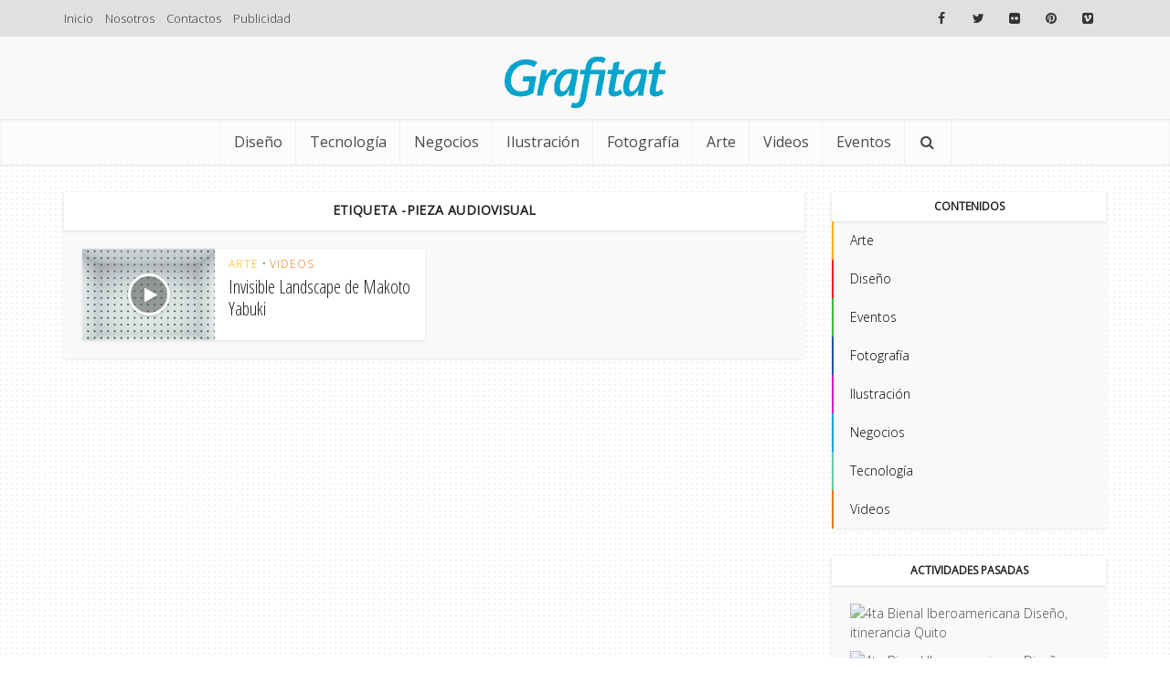

--- FILE ---
content_type: text/html; charset=UTF-8
request_url: https://www.grafitat.com/tag/pieza-audiovisual/
body_size: 19435
content:
<!DOCTYPE html>
<html dir="ltr" lang="es" prefix="og: https://ogp.me/ns#" class="no-js no-svg">

<head>

<meta http-equiv="Content-Type" content="text/html; charset=UTF-8" />
<meta name="viewport" content="user-scalable=yes, width=device-width, initial-scale=1.0, maximum-scale=1, minimum-scale=1">
<link rel="profile" href="https://gmpg.org/xfn/11" />

<title>pieza audiovisual - Grafitat</title>
	<style>img:is([sizes="auto" i], [sizes^="auto," i]) { contain-intrinsic-size: 3000px 1500px }</style>
	
		<!-- All in One SEO 4.8.7 - aioseo.com -->
	<meta name="robots" content="max-image-preview:large" />
	<link rel="canonical" href="https://www.grafitat.com/tag/pieza-audiovisual/" />
	<meta name="generator" content="All in One SEO (AIOSEO) 4.8.7" />
		<script type="application/ld+json" class="aioseo-schema">
			{"@context":"https:\/\/schema.org","@graph":[{"@type":"BreadcrumbList","@id":"https:\/\/www.grafitat.com\/tag\/pieza-audiovisual\/#breadcrumblist","itemListElement":[{"@type":"ListItem","@id":"https:\/\/www.grafitat.com#listItem","position":1,"name":"Home","item":"https:\/\/www.grafitat.com","nextItem":{"@type":"ListItem","@id":"https:\/\/www.grafitat.com\/tag\/pieza-audiovisual\/#listItem","name":"pieza audiovisual"}},{"@type":"ListItem","@id":"https:\/\/www.grafitat.com\/tag\/pieza-audiovisual\/#listItem","position":2,"name":"pieza audiovisual","previousItem":{"@type":"ListItem","@id":"https:\/\/www.grafitat.com#listItem","name":"Home"}}]},{"@type":"CollectionPage","@id":"https:\/\/www.grafitat.com\/tag\/pieza-audiovisual\/#collectionpage","url":"https:\/\/www.grafitat.com\/tag\/pieza-audiovisual\/","name":"pieza audiovisual - Grafitat","inLanguage":"es-ES","isPartOf":{"@id":"https:\/\/www.grafitat.com\/#website"},"breadcrumb":{"@id":"https:\/\/www.grafitat.com\/tag\/pieza-audiovisual\/#breadcrumblist"}},{"@type":"Organization","@id":"https:\/\/www.grafitat.com\/#organization","name":"Grafitat","description":"Intercambio + Inspiraci\u00f3n","url":"https:\/\/www.grafitat.com\/","logo":{"@type":"ImageObject","url":"https:\/\/www.grafitat.com\/wp-content\/uploads\/2016\/02\/grafitat_logo_180.png","@id":"https:\/\/www.grafitat.com\/tag\/pieza-audiovisual\/#organizationLogo","width":180,"height":60},"image":{"@id":"https:\/\/www.grafitat.com\/tag\/pieza-audiovisual\/#organizationLogo"},"sameAs":["https:\/\/www.facebook.com\/grafitat"]},{"@type":"WebSite","@id":"https:\/\/www.grafitat.com\/#website","url":"https:\/\/www.grafitat.com\/","name":"Grafitat","description":"Intercambio + Inspiraci\u00f3n","inLanguage":"es-ES","publisher":{"@id":"https:\/\/www.grafitat.com\/#organization"}}]}
		</script>
		<!-- All in One SEO -->

<link rel='dns-prefetch' href='//www.grafitat.com' />
<link rel='dns-prefetch' href='//fonts.googleapis.com' />
<link rel="alternate" type="application/rss+xml" title="Grafitat &raquo; Feed" href="https://www.grafitat.com/feed/" />
<link rel="alternate" type="application/rss+xml" title="Grafitat &raquo; Feed de los comentarios" href="https://www.grafitat.com/comments/feed/" />
<link rel="alternate" type="application/rss+xml" title="Grafitat &raquo; Etiqueta pieza audiovisual del feed" href="https://www.grafitat.com/tag/pieza-audiovisual/feed/" />
<script type="text/javascript">
/* <![CDATA[ */
window._wpemojiSettings = {"baseUrl":"https:\/\/s.w.org\/images\/core\/emoji\/16.0.1\/72x72\/","ext":".png","svgUrl":"https:\/\/s.w.org\/images\/core\/emoji\/16.0.1\/svg\/","svgExt":".svg","source":{"concatemoji":"https:\/\/www.grafitat.com\/wp-includes\/js\/wp-emoji-release.min.js?ver=12683b4d94b01ac815cd5808958b5093"}};
/*! This file is auto-generated */
!function(s,n){var o,i,e;function c(e){try{var t={supportTests:e,timestamp:(new Date).valueOf()};sessionStorage.setItem(o,JSON.stringify(t))}catch(e){}}function p(e,t,n){e.clearRect(0,0,e.canvas.width,e.canvas.height),e.fillText(t,0,0);var t=new Uint32Array(e.getImageData(0,0,e.canvas.width,e.canvas.height).data),a=(e.clearRect(0,0,e.canvas.width,e.canvas.height),e.fillText(n,0,0),new Uint32Array(e.getImageData(0,0,e.canvas.width,e.canvas.height).data));return t.every(function(e,t){return e===a[t]})}function u(e,t){e.clearRect(0,0,e.canvas.width,e.canvas.height),e.fillText(t,0,0);for(var n=e.getImageData(16,16,1,1),a=0;a<n.data.length;a++)if(0!==n.data[a])return!1;return!0}function f(e,t,n,a){switch(t){case"flag":return n(e,"\ud83c\udff3\ufe0f\u200d\u26a7\ufe0f","\ud83c\udff3\ufe0f\u200b\u26a7\ufe0f")?!1:!n(e,"\ud83c\udde8\ud83c\uddf6","\ud83c\udde8\u200b\ud83c\uddf6")&&!n(e,"\ud83c\udff4\udb40\udc67\udb40\udc62\udb40\udc65\udb40\udc6e\udb40\udc67\udb40\udc7f","\ud83c\udff4\u200b\udb40\udc67\u200b\udb40\udc62\u200b\udb40\udc65\u200b\udb40\udc6e\u200b\udb40\udc67\u200b\udb40\udc7f");case"emoji":return!a(e,"\ud83e\udedf")}return!1}function g(e,t,n,a){var r="undefined"!=typeof WorkerGlobalScope&&self instanceof WorkerGlobalScope?new OffscreenCanvas(300,150):s.createElement("canvas"),o=r.getContext("2d",{willReadFrequently:!0}),i=(o.textBaseline="top",o.font="600 32px Arial",{});return e.forEach(function(e){i[e]=t(o,e,n,a)}),i}function t(e){var t=s.createElement("script");t.src=e,t.defer=!0,s.head.appendChild(t)}"undefined"!=typeof Promise&&(o="wpEmojiSettingsSupports",i=["flag","emoji"],n.supports={everything:!0,everythingExceptFlag:!0},e=new Promise(function(e){s.addEventListener("DOMContentLoaded",e,{once:!0})}),new Promise(function(t){var n=function(){try{var e=JSON.parse(sessionStorage.getItem(o));if("object"==typeof e&&"number"==typeof e.timestamp&&(new Date).valueOf()<e.timestamp+604800&&"object"==typeof e.supportTests)return e.supportTests}catch(e){}return null}();if(!n){if("undefined"!=typeof Worker&&"undefined"!=typeof OffscreenCanvas&&"undefined"!=typeof URL&&URL.createObjectURL&&"undefined"!=typeof Blob)try{var e="postMessage("+g.toString()+"("+[JSON.stringify(i),f.toString(),p.toString(),u.toString()].join(",")+"));",a=new Blob([e],{type:"text/javascript"}),r=new Worker(URL.createObjectURL(a),{name:"wpTestEmojiSupports"});return void(r.onmessage=function(e){c(n=e.data),r.terminate(),t(n)})}catch(e){}c(n=g(i,f,p,u))}t(n)}).then(function(e){for(var t in e)n.supports[t]=e[t],n.supports.everything=n.supports.everything&&n.supports[t],"flag"!==t&&(n.supports.everythingExceptFlag=n.supports.everythingExceptFlag&&n.supports[t]);n.supports.everythingExceptFlag=n.supports.everythingExceptFlag&&!n.supports.flag,n.DOMReady=!1,n.readyCallback=function(){n.DOMReady=!0}}).then(function(){return e}).then(function(){var e;n.supports.everything||(n.readyCallback(),(e=n.source||{}).concatemoji?t(e.concatemoji):e.wpemoji&&e.twemoji&&(t(e.twemoji),t(e.wpemoji)))}))}((window,document),window._wpemojiSettings);
/* ]]> */
</script>
<link rel='stylesheet' id='mb.miniAudioPlayer.css-css' href='https://www.grafitat.com/wp-content/plugins/wp-miniaudioplayer/css/miniplayer.css?ver=1.9.7' type='text/css' media='screen' />
<style id='wp-emoji-styles-inline-css' type='text/css'>

	img.wp-smiley, img.emoji {
		display: inline !important;
		border: none !important;
		box-shadow: none !important;
		height: 1em !important;
		width: 1em !important;
		margin: 0 0.07em !important;
		vertical-align: -0.1em !important;
		background: none !important;
		padding: 0 !important;
	}
</style>
<link rel='stylesheet' id='wp-block-library-css' href='https://www.grafitat.com/wp-includes/css/dist/block-library/style.min.css?ver=12683b4d94b01ac815cd5808958b5093' type='text/css' media='all' />
<style id='classic-theme-styles-inline-css' type='text/css'>
/*! This file is auto-generated */
.wp-block-button__link{color:#fff;background-color:#32373c;border-radius:9999px;box-shadow:none;text-decoration:none;padding:calc(.667em + 2px) calc(1.333em + 2px);font-size:1.125em}.wp-block-file__button{background:#32373c;color:#fff;text-decoration:none}
</style>
<style id='global-styles-inline-css' type='text/css'>
:root{--wp--preset--aspect-ratio--square: 1;--wp--preset--aspect-ratio--4-3: 4/3;--wp--preset--aspect-ratio--3-4: 3/4;--wp--preset--aspect-ratio--3-2: 3/2;--wp--preset--aspect-ratio--2-3: 2/3;--wp--preset--aspect-ratio--16-9: 16/9;--wp--preset--aspect-ratio--9-16: 9/16;--wp--preset--color--black: #000000;--wp--preset--color--cyan-bluish-gray: #abb8c3;--wp--preset--color--white: #ffffff;--wp--preset--color--pale-pink: #f78da7;--wp--preset--color--vivid-red: #cf2e2e;--wp--preset--color--luminous-vivid-orange: #ff6900;--wp--preset--color--luminous-vivid-amber: #fcb900;--wp--preset--color--light-green-cyan: #7bdcb5;--wp--preset--color--vivid-green-cyan: #00d084;--wp--preset--color--pale-cyan-blue: #8ed1fc;--wp--preset--color--vivid-cyan-blue: #0693e3;--wp--preset--color--vivid-purple: #9b51e0;--wp--preset--color--vce-acc: #05a4cc;--wp--preset--color--vce-meta: #686868;--wp--preset--color--vce-txt: #444444;--wp--preset--color--vce-bg: #ffffff;--wp--preset--color--vce-cat-0: ;--wp--preset--color--vce-cat-2660: #ffae00;--wp--preset--color--vce-cat-2654: #00cddf;--wp--preset--color--vce-cat-4: #23b8dd;--wp--preset--color--vce-cat-2653: #ff1b24;--wp--preset--color--vce-cat-2658: #34c134;--wp--preset--color--vce-cat-6: #0e8465;--wp--preset--color--vce-cat-2655: #2353a9;--wp--preset--color--vce-cat-1: #6ea533;--wp--preset--color--vce-cat-2656: #db16d2;--wp--preset--color--vce-cat-2665: #ff1b24;--wp--preset--color--vce-cat-8: #0e667c;--wp--preset--color--vce-cat-2663: #ff1b24;--wp--preset--color--vce-cat-99: #590032;--wp--preset--color--vce-cat-2659: #00a8e5;--wp--preset--color--vce-cat-391: #630061;--wp--preset--color--vce-cat-2664: #ff1b24;--wp--preset--color--vce-cat-7: #3f0a35;--wp--preset--color--vce-cat-5: #bf9b1a;--wp--preset--color--vce-cat-2657: #5fcca7;--wp--preset--color--vce-cat-2661: #ff1b24;--wp--preset--color--vce-cat-2662: #ff1b24;--wp--preset--color--vce-cat-3227: #ef7700;--wp--preset--gradient--vivid-cyan-blue-to-vivid-purple: linear-gradient(135deg,rgba(6,147,227,1) 0%,rgb(155,81,224) 100%);--wp--preset--gradient--light-green-cyan-to-vivid-green-cyan: linear-gradient(135deg,rgb(122,220,180) 0%,rgb(0,208,130) 100%);--wp--preset--gradient--luminous-vivid-amber-to-luminous-vivid-orange: linear-gradient(135deg,rgba(252,185,0,1) 0%,rgba(255,105,0,1) 100%);--wp--preset--gradient--luminous-vivid-orange-to-vivid-red: linear-gradient(135deg,rgba(255,105,0,1) 0%,rgb(207,46,46) 100%);--wp--preset--gradient--very-light-gray-to-cyan-bluish-gray: linear-gradient(135deg,rgb(238,238,238) 0%,rgb(169,184,195) 100%);--wp--preset--gradient--cool-to-warm-spectrum: linear-gradient(135deg,rgb(74,234,220) 0%,rgb(151,120,209) 20%,rgb(207,42,186) 40%,rgb(238,44,130) 60%,rgb(251,105,98) 80%,rgb(254,248,76) 100%);--wp--preset--gradient--blush-light-purple: linear-gradient(135deg,rgb(255,206,236) 0%,rgb(152,150,240) 100%);--wp--preset--gradient--blush-bordeaux: linear-gradient(135deg,rgb(254,205,165) 0%,rgb(254,45,45) 50%,rgb(107,0,62) 100%);--wp--preset--gradient--luminous-dusk: linear-gradient(135deg,rgb(255,203,112) 0%,rgb(199,81,192) 50%,rgb(65,88,208) 100%);--wp--preset--gradient--pale-ocean: linear-gradient(135deg,rgb(255,245,203) 0%,rgb(182,227,212) 50%,rgb(51,167,181) 100%);--wp--preset--gradient--electric-grass: linear-gradient(135deg,rgb(202,248,128) 0%,rgb(113,206,126) 100%);--wp--preset--gradient--midnight: linear-gradient(135deg,rgb(2,3,129) 0%,rgb(40,116,252) 100%);--wp--preset--font-size--small: 13px;--wp--preset--font-size--medium: 20px;--wp--preset--font-size--large: 21px;--wp--preset--font-size--x-large: 42px;--wp--preset--font-size--normal: 16px;--wp--preset--font-size--huge: 28px;--wp--preset--spacing--20: 0.44rem;--wp--preset--spacing--30: 0.67rem;--wp--preset--spacing--40: 1rem;--wp--preset--spacing--50: 1.5rem;--wp--preset--spacing--60: 2.25rem;--wp--preset--spacing--70: 3.38rem;--wp--preset--spacing--80: 5.06rem;--wp--preset--shadow--natural: 6px 6px 9px rgba(0, 0, 0, 0.2);--wp--preset--shadow--deep: 12px 12px 50px rgba(0, 0, 0, 0.4);--wp--preset--shadow--sharp: 6px 6px 0px rgba(0, 0, 0, 0.2);--wp--preset--shadow--outlined: 6px 6px 0px -3px rgba(255, 255, 255, 1), 6px 6px rgba(0, 0, 0, 1);--wp--preset--shadow--crisp: 6px 6px 0px rgba(0, 0, 0, 1);}:where(.is-layout-flex){gap: 0.5em;}:where(.is-layout-grid){gap: 0.5em;}body .is-layout-flex{display: flex;}.is-layout-flex{flex-wrap: wrap;align-items: center;}.is-layout-flex > :is(*, div){margin: 0;}body .is-layout-grid{display: grid;}.is-layout-grid > :is(*, div){margin: 0;}:where(.wp-block-columns.is-layout-flex){gap: 2em;}:where(.wp-block-columns.is-layout-grid){gap: 2em;}:where(.wp-block-post-template.is-layout-flex){gap: 1.25em;}:where(.wp-block-post-template.is-layout-grid){gap: 1.25em;}.has-black-color{color: var(--wp--preset--color--black) !important;}.has-cyan-bluish-gray-color{color: var(--wp--preset--color--cyan-bluish-gray) !important;}.has-white-color{color: var(--wp--preset--color--white) !important;}.has-pale-pink-color{color: var(--wp--preset--color--pale-pink) !important;}.has-vivid-red-color{color: var(--wp--preset--color--vivid-red) !important;}.has-luminous-vivid-orange-color{color: var(--wp--preset--color--luminous-vivid-orange) !important;}.has-luminous-vivid-amber-color{color: var(--wp--preset--color--luminous-vivid-amber) !important;}.has-light-green-cyan-color{color: var(--wp--preset--color--light-green-cyan) !important;}.has-vivid-green-cyan-color{color: var(--wp--preset--color--vivid-green-cyan) !important;}.has-pale-cyan-blue-color{color: var(--wp--preset--color--pale-cyan-blue) !important;}.has-vivid-cyan-blue-color{color: var(--wp--preset--color--vivid-cyan-blue) !important;}.has-vivid-purple-color{color: var(--wp--preset--color--vivid-purple) !important;}.has-black-background-color{background-color: var(--wp--preset--color--black) !important;}.has-cyan-bluish-gray-background-color{background-color: var(--wp--preset--color--cyan-bluish-gray) !important;}.has-white-background-color{background-color: var(--wp--preset--color--white) !important;}.has-pale-pink-background-color{background-color: var(--wp--preset--color--pale-pink) !important;}.has-vivid-red-background-color{background-color: var(--wp--preset--color--vivid-red) !important;}.has-luminous-vivid-orange-background-color{background-color: var(--wp--preset--color--luminous-vivid-orange) !important;}.has-luminous-vivid-amber-background-color{background-color: var(--wp--preset--color--luminous-vivid-amber) !important;}.has-light-green-cyan-background-color{background-color: var(--wp--preset--color--light-green-cyan) !important;}.has-vivid-green-cyan-background-color{background-color: var(--wp--preset--color--vivid-green-cyan) !important;}.has-pale-cyan-blue-background-color{background-color: var(--wp--preset--color--pale-cyan-blue) !important;}.has-vivid-cyan-blue-background-color{background-color: var(--wp--preset--color--vivid-cyan-blue) !important;}.has-vivid-purple-background-color{background-color: var(--wp--preset--color--vivid-purple) !important;}.has-black-border-color{border-color: var(--wp--preset--color--black) !important;}.has-cyan-bluish-gray-border-color{border-color: var(--wp--preset--color--cyan-bluish-gray) !important;}.has-white-border-color{border-color: var(--wp--preset--color--white) !important;}.has-pale-pink-border-color{border-color: var(--wp--preset--color--pale-pink) !important;}.has-vivid-red-border-color{border-color: var(--wp--preset--color--vivid-red) !important;}.has-luminous-vivid-orange-border-color{border-color: var(--wp--preset--color--luminous-vivid-orange) !important;}.has-luminous-vivid-amber-border-color{border-color: var(--wp--preset--color--luminous-vivid-amber) !important;}.has-light-green-cyan-border-color{border-color: var(--wp--preset--color--light-green-cyan) !important;}.has-vivid-green-cyan-border-color{border-color: var(--wp--preset--color--vivid-green-cyan) !important;}.has-pale-cyan-blue-border-color{border-color: var(--wp--preset--color--pale-cyan-blue) !important;}.has-vivid-cyan-blue-border-color{border-color: var(--wp--preset--color--vivid-cyan-blue) !important;}.has-vivid-purple-border-color{border-color: var(--wp--preset--color--vivid-purple) !important;}.has-vivid-cyan-blue-to-vivid-purple-gradient-background{background: var(--wp--preset--gradient--vivid-cyan-blue-to-vivid-purple) !important;}.has-light-green-cyan-to-vivid-green-cyan-gradient-background{background: var(--wp--preset--gradient--light-green-cyan-to-vivid-green-cyan) !important;}.has-luminous-vivid-amber-to-luminous-vivid-orange-gradient-background{background: var(--wp--preset--gradient--luminous-vivid-amber-to-luminous-vivid-orange) !important;}.has-luminous-vivid-orange-to-vivid-red-gradient-background{background: var(--wp--preset--gradient--luminous-vivid-orange-to-vivid-red) !important;}.has-very-light-gray-to-cyan-bluish-gray-gradient-background{background: var(--wp--preset--gradient--very-light-gray-to-cyan-bluish-gray) !important;}.has-cool-to-warm-spectrum-gradient-background{background: var(--wp--preset--gradient--cool-to-warm-spectrum) !important;}.has-blush-light-purple-gradient-background{background: var(--wp--preset--gradient--blush-light-purple) !important;}.has-blush-bordeaux-gradient-background{background: var(--wp--preset--gradient--blush-bordeaux) !important;}.has-luminous-dusk-gradient-background{background: var(--wp--preset--gradient--luminous-dusk) !important;}.has-pale-ocean-gradient-background{background: var(--wp--preset--gradient--pale-ocean) !important;}.has-electric-grass-gradient-background{background: var(--wp--preset--gradient--electric-grass) !important;}.has-midnight-gradient-background{background: var(--wp--preset--gradient--midnight) !important;}.has-small-font-size{font-size: var(--wp--preset--font-size--small) !important;}.has-medium-font-size{font-size: var(--wp--preset--font-size--medium) !important;}.has-large-font-size{font-size: var(--wp--preset--font-size--large) !important;}.has-x-large-font-size{font-size: var(--wp--preset--font-size--x-large) !important;}
:where(.wp-block-post-template.is-layout-flex){gap: 1.25em;}:where(.wp-block-post-template.is-layout-grid){gap: 1.25em;}
:where(.wp-block-columns.is-layout-flex){gap: 2em;}:where(.wp-block-columns.is-layout-grid){gap: 2em;}
:root :where(.wp-block-pullquote){font-size: 1.5em;line-height: 1.6;}
</style>
<link rel='stylesheet' id='mks_shortcodes_simple_line_icons-css' href='https://www.grafitat.com/wp-content/plugins/meks-flexible-shortcodes/css/simple-line/simple-line-icons.css?ver=1.3.8' type='text/css' media='screen' />
<link rel='stylesheet' id='mks_shortcodes_css-css' href='https://www.grafitat.com/wp-content/plugins/meks-flexible-shortcodes/css/style.css?ver=1.3.8' type='text/css' media='screen' />
<link rel='stylesheet' id='bodhi-svgs-attachment-css' href='https://www.grafitat.com/wp-content/plugins/svg-support/css/svgs-attachment.css' type='text/css' media='all' />
<link rel='stylesheet' id='vce-fonts-css' href='https://fonts.googleapis.com/css2?family=Open%20Sans:wght@300;400&#038;family=Open%20Sans%20Condensed:wght@300' type='text/css' media='all' />
<link rel='stylesheet' id='vce-style-css' href='https://www.grafitat.com/wp-content/themes/Grafitat/assets/css/min.css?ver=3.0.2' type='text/css' media='all' />
<style id='vce-style-inline-css' type='text/css'>
body, button, input, select, textarea {font-size: 1.6rem;}.vce-single .entry-headline p{font-size: 2.2rem;}.main-navigation a{font-size: 1.6rem;}.sidebar .widget-title{font-size: 1.8rem;}.sidebar .widget, .vce-lay-c .entry-content, .vce-lay-h .entry-content {font-size: 1.4rem;}.vce-featured-link-article{font-size: 5.2rem;}.vce-featured-grid-big.vce-featured-grid .vce-featured-link-article{font-size: 3.4rem;}.vce-featured-grid .vce-featured-link-article{font-size: 2.2rem;}h1 { font-size: 4.5rem; }h2 { font-size: 4.0rem; }h3 { font-size: 3.5rem; }h4 { font-size: 2.5rem; }h5 { font-size: 2.0rem; }h6 { font-size: 1.8rem; }.comment-reply-title, .main-box-title{font-size: 2.2rem;}h1.entry-title{font-size: 4.5rem;}.vce-lay-a .entry-title a{font-size: 3.4rem;}.vce-lay-b .entry-title{font-size: 2.4rem;}.vce-lay-c .entry-title, .vce-sid-none .vce-lay-c .entry-title{font-size: 2.2rem;}.vce-lay-d .entry-title{font-size: 1.5rem;}.vce-lay-e .entry-title{font-size: 1.4rem;}.vce-lay-f .entry-title{font-size: 1.4rem;}.vce-lay-g .entry-title a, .vce-lay-g .entry-title a:hover{font-size: 3.0rem;}.vce-lay-h .entry-title{font-size: 2.4rem;}.entry-meta div,.entry-meta div a,.vce-lay-g .meta-item,.vce-lay-c .meta-item{font-size: 1.4rem;}.vce-lay-d .meta-category a,.vce-lay-d .entry-meta div,.vce-lay-d .entry-meta div a,.vce-lay-e .entry-meta div,.vce-lay-e .entry-meta div a,.vce-lay-e .fn,.vce-lay-e .meta-item{font-size: 1.3rem;}body {background-color:transparent;background-repeat:repeat;background-image:url('https://www.grafitat.com/wp-content/uploads/2016/02/subtle_dots_@2X-1.png');}body,.mks_author_widget h3,.site-description,.meta-category a,textarea {font-family: 'Open Sans';font-weight: 300;}h1,h2,h3,h4,h5,h6,blockquote,.vce-post-link,.site-title,.site-title a,.main-box-title,.comment-reply-title,.entry-title a,.vce-single .entry-headline p,.vce-prev-next-link,.author-title,.mks_pullquote,.widget_rss ul li .rsswidget,#bbpress-forums .bbp-forum-title,#bbpress-forums .bbp-topic-permalink {font-family: 'Open Sans Condensed';font-weight: 300;}.main-navigation a,.sidr a{font-family: 'Open Sans';font-weight: 400;}.vce-single .entry-content,.vce-single .entry-headline,.vce-single .entry-footer,.vce-share-bar {width: 760px;}.vce-lay-a .lay-a-content{width: 760px;max-width: 760px;}.vce-page .entry-content,.vce-page .entry-title-page {width: 600px;}.vce-sid-none .vce-single .entry-content,.vce-sid-none .vce-single .entry-headline,.vce-sid-none .vce-single .entry-footer {width: 1090px;}.vce-sid-none .vce-page .entry-content,.vce-sid-none .vce-page .entry-title-page,.error404 .entry-content {width: 600px;max-width: 600px;}body, button, input, select, textarea{color: #444444;}h1,h2,h3,h4,h5,h6,.entry-title a,.prev-next-nav a,#bbpress-forums .bbp-forum-title, #bbpress-forums .bbp-topic-permalink,.woocommerce ul.products li.product .price .amount{color: #232323;}a,.entry-title a:hover,.vce-prev-next-link:hover,.vce-author-links a:hover,.required,.error404 h4,.prev-next-nav a:hover,#bbpress-forums .bbp-forum-title:hover, #bbpress-forums .bbp-topic-permalink:hover,.woocommerce ul.products li.product h3:hover,.woocommerce ul.products li.product h3:hover mark,.main-box-title a:hover{color: #05a4cc;}.vce-square,.vce-main-content .mejs-controls .mejs-time-rail .mejs-time-current,button,input[type="button"],input[type="reset"],input[type="submit"],.vce-button,.pagination-wapper a,#vce-pagination .next.page-numbers,#vce-pagination .prev.page-numbers,#vce-pagination .page-numbers,#vce-pagination .page-numbers.current,.vce-link-pages a,#vce-pagination a,.vce-load-more a,.vce-slider-pagination .owl-nav > div,.vce-mega-menu-posts-wrap .owl-nav > div,.comment-reply-link:hover,.vce-featured-section a,.vce-lay-g .vce-featured-info .meta-category a,.vce-404-menu a,.vce-post.sticky .meta-image:before,#vce-pagination .page-numbers:hover,#bbpress-forums .bbp-pagination .current,#bbpress-forums .bbp-pagination a:hover,.woocommerce #respond input#submit,.woocommerce a.button,.woocommerce button.button,.woocommerce input.button,.woocommerce ul.products li.product .added_to_cart,.woocommerce #respond input#submit:hover,.woocommerce a.button:hover,.woocommerce button.button:hover,.woocommerce input.button:hover,.woocommerce ul.products li.product .added_to_cart:hover,.woocommerce #respond input#submit.alt,.woocommerce a.button.alt,.woocommerce button.button.alt,.woocommerce input.button.alt,.woocommerce #respond input#submit.alt:hover, .woocommerce a.button.alt:hover, .woocommerce button.button.alt:hover, .woocommerce input.button.alt:hover,.woocommerce span.onsale,.woocommerce .widget_price_filter .ui-slider .ui-slider-range,.woocommerce .widget_price_filter .ui-slider .ui-slider-handle,.comments-holder .navigation .page-numbers.current,.vce-lay-a .vce-read-more:hover,.vce-lay-c .vce-read-more:hover,body div.wpforms-container-full .wpforms-form input[type=submit], body div.wpforms-container-full .wpforms-form button[type=submit], body div.wpforms-container-full .wpforms-form .wpforms-page-button,body div.wpforms-container-full .wpforms-form input[type=submit]:hover, body div.wpforms-container-full .wpforms-form button[type=submit]:hover, body div.wpforms-container-full .wpforms-form .wpforms-page-button:hover,.wp-block-search__button {background-color: #05a4cc;}#vce-pagination .page-numbers,.comments-holder .navigation .page-numbers{background: transparent;color: #05a4cc;border: 1px solid #05a4cc;}.comments-holder .navigation .page-numbers:hover{background: #05a4cc;border: 1px solid #05a4cc;}.bbp-pagination-links a{background: transparent;color: #05a4cc;border: 1px solid #05a4cc !important;}#vce-pagination .page-numbers.current,.bbp-pagination-links span.current,.comments-holder .navigation .page-numbers.current{border: 1px solid #05a4cc;}.widget_categories .cat-item:before,.widget_categories .cat-item .count{background: #05a4cc;}.comment-reply-link,.vce-lay-a .vce-read-more,.vce-lay-c .vce-read-more{border: 1px solid #05a4cc;}.entry-meta div,.entry-meta-count,.entry-meta div a,.comment-metadata a,.meta-category span,.meta-author-wrapped,.wp-caption .wp-caption-text,.widget_rss .rss-date,.sidebar cite,.site-footer cite,.sidebar .vce-post-list .entry-meta div,.sidebar .vce-post-list .entry-meta div a,.sidebar .vce-post-list .fn,.sidebar .vce-post-list .fn a,.site-footer .vce-post-list .entry-meta div,.site-footer .vce-post-list .entry-meta div a,.site-footer .vce-post-list .fn,.site-footer .vce-post-list .fn a,#bbpress-forums .bbp-topic-started-by,#bbpress-forums .bbp-topic-started-in,#bbpress-forums .bbp-forum-info .bbp-forum-content,#bbpress-forums p.bbp-topic-meta,span.bbp-admin-links a,.bbp-reply-post-date,#bbpress-forums li.bbp-header,#bbpress-forums li.bbp-footer,.woocommerce .woocommerce-result-count,.woocommerce .product_meta{color: #686868;}.main-box-title, .comment-reply-title, .main-box-head{background: #ffffff;color: #232323;}.main-box-title a{color: #232323;}.sidebar .widget .widget-title a{color: #232323;}.main-box,.comment-respond,.prev-next-nav{background: #f9f9f9;}.vce-post,ul.comment-list > li.comment,.main-box-single,.ie8 .vce-single,#disqus_thread,.vce-author-card,.vce-author-card .vce-content-outside,.mks-bredcrumbs-container,ul.comment-list > li.pingback{background: #ffffff;}.mks_tabs.horizontal .mks_tab_nav_item.active{border-bottom: 1px solid #ffffff;}.mks_tabs.horizontal .mks_tab_item,.mks_tabs.vertical .mks_tab_nav_item.active,.mks_tabs.horizontal .mks_tab_nav_item.active{background: #ffffff;}.mks_tabs.vertical .mks_tab_nav_item.active{border-right: 1px solid #ffffff;}#vce-pagination,.vce-slider-pagination .owl-controls,.vce-content-outside,.comments-holder .navigation{background: #f3f3f3;}.sidebar .widget-title{background: #ffffff;color: #232323;}.sidebar .widget{background: #f9f9f9;}.sidebar .widget,.sidebar .widget li a,.sidebar .mks_author_widget h3 a,.sidebar .mks_author_widget h3,.sidebar .vce-search-form .vce-search-input,.sidebar .vce-search-form .vce-search-input:focus{color: #000000;}.sidebar .widget li a:hover,.sidebar .widget a,.widget_nav_menu li.menu-item-has-children:hover:after,.widget_pages li.page_item_has_children:hover:after{color: #05a4cc;}.sidebar .tagcloud a {border: 1px solid #05a4cc;}.sidebar .mks_author_link,.sidebar .tagcloud a:hover,.sidebar .mks_themeforest_widget .more,.sidebar button,.sidebar input[type="button"],.sidebar input[type="reset"],.sidebar input[type="submit"],.sidebar .vce-button,.sidebar .bbp_widget_login .button{background-color: #05a4cc;}.sidebar .mks_author_widget .mks_autor_link_wrap,.sidebar .mks_themeforest_widget .mks_read_more,.widget .meks-instagram-follow-link {background: #f3f3f3;}.sidebar #wp-calendar caption,.sidebar .recentcomments,.sidebar .post-date,.sidebar #wp-calendar tbody{color: rgba(0,0,0,0.7);}.site-footer{background: #cecece;}.site-footer .widget-title{color: #ffffff;}.site-footer,.site-footer .widget,.site-footer .widget li a,.site-footer .mks_author_widget h3 a,.site-footer .mks_author_widget h3,.site-footer .vce-search-form .vce-search-input,.site-footer .vce-search-form .vce-search-input:focus{color: #ffffff;}.site-footer .widget li a:hover,.site-footer .widget a,.site-info a{color: #ffffff;}.site-footer .tagcloud a {border: 1px solid #ffffff;}.site-footer .mks_author_link,.site-footer .mks_themeforest_widget .more,.site-footer button,.site-footer input[type="button"],.site-footer input[type="reset"],.site-footer input[type="submit"],.site-footer .vce-button,.site-footer .tagcloud a:hover{background-color: #ffffff;}.site-footer #wp-calendar caption,.site-footer .recentcomments,.site-footer .post-date,.site-footer #wp-calendar tbody,.site-footer .site-info{color: rgba(255,255,255,0.7);}.top-header,.top-nav-menu li .sub-menu{background: #e0e0e0;}.top-header,.top-header a{color: #333333;}.top-header .vce-search-form .vce-search-input,.top-header .vce-search-input:focus,.top-header .vce-search-submit{color: #333333;}.top-header .vce-search-form .vce-search-input::-webkit-input-placeholder { color: #333333;}.top-header .vce-search-form .vce-search-input:-moz-placeholder { color: #333333;}.top-header .vce-search-form .vce-search-input::-moz-placeholder { color: #333333;}.top-header .vce-search-form .vce-search-input:-ms-input-placeholder { color: #333333;}.header-1-wrapper{height: 90px;padding-top: 0px;}.header-2-wrapper,.header-3-wrapper{height: 90px;}.header-2-wrapper .site-branding,.header-3-wrapper .site-branding{top: 0px;left: 0px;}.site-title a, .site-title a:hover{color: #232323;}.site-description{color: #aaaaaa;}.main-header{background-color: #f9f9f9;}.header-bottom-wrapper{background: #fcfcfc;}.vce-header-ads{margin: 0px 0;}.header-3-wrapper .nav-menu > li > a{padding: 35px 15px;}.header-sticky,.sidr{background: rgba(252,252,252,0.95);}.ie8 .header-sticky{background: #f9f9f9;}.main-navigation a,.nav-menu .vce-mega-menu > .sub-menu > li > a,.sidr li a,.vce-menu-parent{color: #4a4a4a;}.nav-menu > li:hover > a,.nav-menu > .current_page_item > a,.nav-menu > .current-menu-item > a,.nav-menu > .current-menu-ancestor > a,.main-navigation a.vce-item-selected,.main-navigation ul ul li:hover > a,.nav-menu ul .current-menu-item a,.nav-menu ul .current_page_item a,.vce-menu-parent:hover,.sidr li a:hover,.sidr li.sidr-class-current_page_item > a,.main-navigation li.current-menu-item.fa:before,.vce-responsive-nav{color: #05a4cc;}#sidr-id-vce_main_navigation_menu .soc-nav-menu li a:hover {color: #333333;}.nav-menu > li:hover > a,.nav-menu > .current_page_item > a,.nav-menu > .current-menu-item > a,.nav-menu > .current-menu-ancestor > a,.main-navigation a.vce-item-selected,.main-navigation ul ul,.header-sticky .nav-menu > .current_page_item:hover > a,.header-sticky .nav-menu > .current-menu-item:hover > a,.header-sticky .nav-menu > .current-menu-ancestor:hover > a,.header-sticky .main-navigation a.vce-item-selected:hover{background-color: #ffffff;}.search-header-wrap ul {border-top: 2px solid #05a4cc;}.vce-cart-icon a.vce-custom-cart span,.sidr-class-vce-custom-cart .sidr-class-vce-cart-count {background: #05a4cc;font-family: 'Open Sans';}.vce-border-top .main-box-title{border-top: 2px solid #05a4cc;}.tagcloud a:hover,.sidebar .widget .mks_author_link,.sidebar .widget.mks_themeforest_widget .more,.site-footer .widget .mks_author_link,.site-footer .widget.mks_themeforest_widget .more,.vce-lay-g .entry-meta div,.vce-lay-g .fn,.vce-lay-g .fn a{color: #FFF;}.vce-featured-header .vce-featured-header-background{opacity: 0.6}.vce-featured-grid .vce-featured-header-background,.vce-post-big .vce-post-img:after,.vce-post-slider .vce-post-img:after{opacity: 0.2}.vce-featured-grid .owl-item:hover .vce-grid-text .vce-featured-header-background,.vce-post-big li:hover .vce-post-img:after,.vce-post-slider li:hover .vce-post-img:after {opacity: 0.7}.vce-featured-grid.vce-featured-grid-big .vce-featured-header-background,.vce-post-big .vce-post-img:after,.vce-post-slider .vce-post-img:after{opacity: 0.5}.vce-featured-grid.vce-featured-grid-big .owl-item:hover .vce-grid-text .vce-featured-header-background,.vce-post-big li:hover .vce-post-img:after,.vce-post-slider li:hover .vce-post-img:after {opacity: 0.8}#back-top {background: #323232}.sidr input[type=text]{background: rgba(74,74,74,0.1);color: rgba(74,74,74,0.5);}.is-style-solid-color{background-color: #05a4cc;color: #ffffff;}.wp-block-image figcaption{color: #686868;}.wp-block-cover .wp-block-cover-image-text, .wp-block-cover .wp-block-cover-text, .wp-block-cover h2, .wp-block-cover-image .wp-block-cover-image-text, .wp-block-cover-image .wp-block-cover-text, .wp-block-cover-image h2,p.has-drop-cap:not(:focus)::first-letter,p.wp-block-subhead{font-family: 'Open Sans Condensed';font-weight: 300;}.wp-block-cover .wp-block-cover-image-text, .wp-block-cover .wp-block-cover-text, .wp-block-cover h2, .wp-block-cover-image .wp-block-cover-image-text, .wp-block-cover-image .wp-block-cover-text, .wp-block-cover-image h2{font-size: 2.5rem;}p.wp-block-subhead{font-size: 2.2rem;}.wp-block-button__link{background: #05a4cc}.wp-block-search .wp-block-search__button{color: #ffffff}.meta-image:hover a img,.vce-lay-h .img-wrap:hover .meta-image > img,.img-wrp:hover img,.vce-gallery-big:hover img,.vce-gallery .gallery-item:hover img,.wp-block-gallery .blocks-gallery-item:hover img,.vce_posts_widget .vce-post-big li:hover img,.vce-featured-grid .owl-item:hover img,.vce-post-img:hover img,.mega-menu-img:hover img{-webkit-transform: scale(1.1);-moz-transform: scale(1.1);-o-transform: scale(1.1);-ms-transform: scale(1.1);transform: scale(1.1);}.has-small-font-size{ font-size: 1.2rem;}.has-large-font-size{ font-size: 1.9rem;}.has-huge-font-size{ font-size: 2.3rem;}@media(min-width: 671px){.has-small-font-size{ font-size: 1.3rem;}.has-normal-font-size{ font-size: 1.6rem;}.has-large-font-size{ font-size: 2.1rem;}.has-huge-font-size{ font-size: 2.8rem;}}.has-vce-acc-background-color{ background-color: #05a4cc;}.has-vce-acc-color{ color: #05a4cc;}.has-vce-meta-background-color{ background-color: #686868;}.has-vce-meta-color{ color: #686868;}.has-vce-txt-background-color{ background-color: #444444;}.has-vce-txt-color{ color: #444444;}.has-vce-bg-background-color{ background-color: #ffffff;}.has-vce-bg-color{ color: #ffffff;}.has-vce-cat-0-background-color{ background-color: ;}.has-vce-cat-0-color{ color: ;}.has-vce-cat-2660-background-color{ background-color: #ffae00;}.has-vce-cat-2660-color{ color: #ffae00;}.has-vce-cat-2654-background-color{ background-color: #00cddf;}.has-vce-cat-2654-color{ color: #00cddf;}.has-vce-cat-4-background-color{ background-color: #23b8dd;}.has-vce-cat-4-color{ color: #23b8dd;}.has-vce-cat-2653-background-color{ background-color: #ff1b24;}.has-vce-cat-2653-color{ color: #ff1b24;}.has-vce-cat-2658-background-color{ background-color: #34c134;}.has-vce-cat-2658-color{ color: #34c134;}.has-vce-cat-6-background-color{ background-color: #0e8465;}.has-vce-cat-6-color{ color: #0e8465;}.has-vce-cat-2655-background-color{ background-color: #2353a9;}.has-vce-cat-2655-color{ color: #2353a9;}.has-vce-cat-1-background-color{ background-color: #6ea533;}.has-vce-cat-1-color{ color: #6ea533;}.has-vce-cat-2656-background-color{ background-color: #db16d2;}.has-vce-cat-2656-color{ color: #db16d2;}.has-vce-cat-2665-background-color{ background-color: #ff1b24;}.has-vce-cat-2665-color{ color: #ff1b24;}.has-vce-cat-8-background-color{ background-color: #0e667c;}.has-vce-cat-8-color{ color: #0e667c;}.has-vce-cat-2663-background-color{ background-color: #ff1b24;}.has-vce-cat-2663-color{ color: #ff1b24;}.has-vce-cat-99-background-color{ background-color: #590032;}.has-vce-cat-99-color{ color: #590032;}.has-vce-cat-2659-background-color{ background-color: #00a8e5;}.has-vce-cat-2659-color{ color: #00a8e5;}.has-vce-cat-391-background-color{ background-color: #630061;}.has-vce-cat-391-color{ color: #630061;}.has-vce-cat-2664-background-color{ background-color: #ff1b24;}.has-vce-cat-2664-color{ color: #ff1b24;}.has-vce-cat-7-background-color{ background-color: #3f0a35;}.has-vce-cat-7-color{ color: #3f0a35;}.has-vce-cat-5-background-color{ background-color: #bf9b1a;}.has-vce-cat-5-color{ color: #bf9b1a;}.has-vce-cat-2657-background-color{ background-color: #5fcca7;}.has-vce-cat-2657-color{ color: #5fcca7;}.has-vce-cat-2661-background-color{ background-color: #ff1b24;}.has-vce-cat-2661-color{ color: #ff1b24;}.has-vce-cat-2662-background-color{ background-color: #ff1b24;}.has-vce-cat-2662-color{ color: #ff1b24;}.has-vce-cat-3227-background-color{ background-color: #ef7700;}.has-vce-cat-3227-color{ color: #ef7700;}a.category-2660, .sidebar .widget .vce-post-list a.category-2660{ color: #ffae00;}body.category-2660 .main-box-title, .main-box-title.cat-2660 { border-top: 2px solid #ffae00;}.widget_categories li.cat-item-2660 .count { background: #ffae00;}.widget_categories li.cat-item-2660:before { background:#ffae00;}.vce-featured-section .category-2660, .vce-post-big .meta-category a.category-2660, .vce-post-slider .meta-category a.category-2660{ background-color: #ffae00;}.vce-lay-g .vce-featured-info .meta-category a.category-2660{ background-color: #ffae00;}.vce-lay-h header .meta-category a.category-2660{ background-color: #ffae00;}a.category-2654, .sidebar .widget .vce-post-list a.category-2654{ color: #00cddf;}body.category-2654 .main-box-title, .main-box-title.cat-2654 { border-top: 2px solid #00cddf;}.widget_categories li.cat-item-2654 .count { background: #00cddf;}.widget_categories li.cat-item-2654:before { background:#00cddf;}.vce-featured-section .category-2654, .vce-post-big .meta-category a.category-2654, .vce-post-slider .meta-category a.category-2654{ background-color: #00cddf;}.vce-lay-g .vce-featured-info .meta-category a.category-2654{ background-color: #00cddf;}.vce-lay-h header .meta-category a.category-2654{ background-color: #00cddf;}a.category-4, .sidebar .widget .vce-post-list a.category-4{ color: #23b8dd;}body.category-4 .main-box-title, .main-box-title.cat-4 { border-top: 2px solid #23b8dd;}.widget_categories li.cat-item-4 .count { background: #23b8dd;}.widget_categories li.cat-item-4:before { background:#23b8dd;}.vce-featured-section .category-4, .vce-post-big .meta-category a.category-4, .vce-post-slider .meta-category a.category-4{ background-color: #23b8dd;}.vce-lay-g .vce-featured-info .meta-category a.category-4{ background-color: #23b8dd;}.vce-lay-h header .meta-category a.category-4{ background-color: #23b8dd;}a.category-2653, .sidebar .widget .vce-post-list a.category-2653{ color: #ff1b24;}body.category-2653 .main-box-title, .main-box-title.cat-2653 { border-top: 2px solid #ff1b24;}.widget_categories li.cat-item-2653 .count { background: #ff1b24;}.widget_categories li.cat-item-2653:before { background:#ff1b24;}.vce-featured-section .category-2653, .vce-post-big .meta-category a.category-2653, .vce-post-slider .meta-category a.category-2653{ background-color: #ff1b24;}.vce-lay-g .vce-featured-info .meta-category a.category-2653{ background-color: #ff1b24;}.vce-lay-h header .meta-category a.category-2653{ background-color: #ff1b24;}a.category-2658, .sidebar .widget .vce-post-list a.category-2658{ color: #34c134;}body.category-2658 .main-box-title, .main-box-title.cat-2658 { border-top: 2px solid #34c134;}.widget_categories li.cat-item-2658 .count { background: #34c134;}.widget_categories li.cat-item-2658:before { background:#34c134;}.vce-featured-section .category-2658, .vce-post-big .meta-category a.category-2658, .vce-post-slider .meta-category a.category-2658{ background-color: #34c134;}.vce-lay-g .vce-featured-info .meta-category a.category-2658{ background-color: #34c134;}.vce-lay-h header .meta-category a.category-2658{ background-color: #34c134;}a.category-6, .sidebar .widget .vce-post-list a.category-6{ color: #0e8465;}body.category-6 .main-box-title, .main-box-title.cat-6 { border-top: 2px solid #0e8465;}.widget_categories li.cat-item-6 .count { background: #0e8465;}.widget_categories li.cat-item-6:before { background:#0e8465;}.vce-featured-section .category-6, .vce-post-big .meta-category a.category-6, .vce-post-slider .meta-category a.category-6{ background-color: #0e8465;}.vce-lay-g .vce-featured-info .meta-category a.category-6{ background-color: #0e8465;}.vce-lay-h header .meta-category a.category-6{ background-color: #0e8465;}a.category-2655, .sidebar .widget .vce-post-list a.category-2655{ color: #2353a9;}body.category-2655 .main-box-title, .main-box-title.cat-2655 { border-top: 2px solid #2353a9;}.widget_categories li.cat-item-2655 .count { background: #2353a9;}.widget_categories li.cat-item-2655:before { background:#2353a9;}.vce-featured-section .category-2655, .vce-post-big .meta-category a.category-2655, .vce-post-slider .meta-category a.category-2655{ background-color: #2353a9;}.vce-lay-g .vce-featured-info .meta-category a.category-2655{ background-color: #2353a9;}.vce-lay-h header .meta-category a.category-2655{ background-color: #2353a9;}a.category-1, .sidebar .widget .vce-post-list a.category-1{ color: #6ea533;}body.category-1 .main-box-title, .main-box-title.cat-1 { border-top: 2px solid #6ea533;}.widget_categories li.cat-item-1 .count { background: #6ea533;}.widget_categories li.cat-item-1:before { background:#6ea533;}.vce-featured-section .category-1, .vce-post-big .meta-category a.category-1, .vce-post-slider .meta-category a.category-1{ background-color: #6ea533;}.vce-lay-g .vce-featured-info .meta-category a.category-1{ background-color: #6ea533;}.vce-lay-h header .meta-category a.category-1{ background-color: #6ea533;}a.category-2656, .sidebar .widget .vce-post-list a.category-2656{ color: #db16d2;}body.category-2656 .main-box-title, .main-box-title.cat-2656 { border-top: 2px solid #db16d2;}.widget_categories li.cat-item-2656 .count { background: #db16d2;}.widget_categories li.cat-item-2656:before { background:#db16d2;}.vce-featured-section .category-2656, .vce-post-big .meta-category a.category-2656, .vce-post-slider .meta-category a.category-2656{ background-color: #db16d2;}.vce-lay-g .vce-featured-info .meta-category a.category-2656{ background-color: #db16d2;}.vce-lay-h header .meta-category a.category-2656{ background-color: #db16d2;}a.category-2665, .sidebar .widget .vce-post-list a.category-2665{ color: #ff1b24;}body.category-2665 .main-box-title, .main-box-title.cat-2665 { border-top: 2px solid #ff1b24;}.widget_categories li.cat-item-2665 .count { background: #ff1b24;}.widget_categories li.cat-item-2665:before { background:#ff1b24;}.vce-featured-section .category-2665, .vce-post-big .meta-category a.category-2665, .vce-post-slider .meta-category a.category-2665{ background-color: #ff1b24;}.vce-lay-g .vce-featured-info .meta-category a.category-2665{ background-color: #ff1b24;}.vce-lay-h header .meta-category a.category-2665{ background-color: #ff1b24;}a.category-8, .sidebar .widget .vce-post-list a.category-8{ color: #0e667c;}body.category-8 .main-box-title, .main-box-title.cat-8 { border-top: 2px solid #0e667c;}.widget_categories li.cat-item-8 .count { background: #0e667c;}.widget_categories li.cat-item-8:before { background:#0e667c;}.vce-featured-section .category-8, .vce-post-big .meta-category a.category-8, .vce-post-slider .meta-category a.category-8{ background-color: #0e667c;}.vce-lay-g .vce-featured-info .meta-category a.category-8{ background-color: #0e667c;}.vce-lay-h header .meta-category a.category-8{ background-color: #0e667c;}a.category-2663, .sidebar .widget .vce-post-list a.category-2663{ color: #ff1b24;}body.category-2663 .main-box-title, .main-box-title.cat-2663 { border-top: 2px solid #ff1b24;}.widget_categories li.cat-item-2663 .count { background: #ff1b24;}.widget_categories li.cat-item-2663:before { background:#ff1b24;}.vce-featured-section .category-2663, .vce-post-big .meta-category a.category-2663, .vce-post-slider .meta-category a.category-2663{ background-color: #ff1b24;}.vce-lay-g .vce-featured-info .meta-category a.category-2663{ background-color: #ff1b24;}.vce-lay-h header .meta-category a.category-2663{ background-color: #ff1b24;}a.category-99, .sidebar .widget .vce-post-list a.category-99{ color: #590032;}body.category-99 .main-box-title, .main-box-title.cat-99 { border-top: 2px solid #590032;}.widget_categories li.cat-item-99 .count { background: #590032;}.widget_categories li.cat-item-99:before { background:#590032;}.vce-featured-section .category-99, .vce-post-big .meta-category a.category-99, .vce-post-slider .meta-category a.category-99{ background-color: #590032;}.vce-lay-g .vce-featured-info .meta-category a.category-99{ background-color: #590032;}.vce-lay-h header .meta-category a.category-99{ background-color: #590032;}a.category-2659, .sidebar .widget .vce-post-list a.category-2659{ color: #00a8e5;}body.category-2659 .main-box-title, .main-box-title.cat-2659 { border-top: 2px solid #00a8e5;}.widget_categories li.cat-item-2659 .count { background: #00a8e5;}.widget_categories li.cat-item-2659:before { background:#00a8e5;}.vce-featured-section .category-2659, .vce-post-big .meta-category a.category-2659, .vce-post-slider .meta-category a.category-2659{ background-color: #00a8e5;}.vce-lay-g .vce-featured-info .meta-category a.category-2659{ background-color: #00a8e5;}.vce-lay-h header .meta-category a.category-2659{ background-color: #00a8e5;}a.category-391, .sidebar .widget .vce-post-list a.category-391{ color: #630061;}body.category-391 .main-box-title, .main-box-title.cat-391 { border-top: 2px solid #630061;}.widget_categories li.cat-item-391 .count { background: #630061;}.widget_categories li.cat-item-391:before { background:#630061;}.vce-featured-section .category-391, .vce-post-big .meta-category a.category-391, .vce-post-slider .meta-category a.category-391{ background-color: #630061;}.vce-lay-g .vce-featured-info .meta-category a.category-391{ background-color: #630061;}.vce-lay-h header .meta-category a.category-391{ background-color: #630061;}a.category-2664, .sidebar .widget .vce-post-list a.category-2664{ color: #ff1b24;}body.category-2664 .main-box-title, .main-box-title.cat-2664 { border-top: 2px solid #ff1b24;}.widget_categories li.cat-item-2664 .count { background: #ff1b24;}.widget_categories li.cat-item-2664:before { background:#ff1b24;}.vce-featured-section .category-2664, .vce-post-big .meta-category a.category-2664, .vce-post-slider .meta-category a.category-2664{ background-color: #ff1b24;}.vce-lay-g .vce-featured-info .meta-category a.category-2664{ background-color: #ff1b24;}.vce-lay-h header .meta-category a.category-2664{ background-color: #ff1b24;}a.category-7, .sidebar .widget .vce-post-list a.category-7{ color: #3f0a35;}body.category-7 .main-box-title, .main-box-title.cat-7 { border-top: 2px solid #3f0a35;}.widget_categories li.cat-item-7 .count { background: #3f0a35;}.widget_categories li.cat-item-7:before { background:#3f0a35;}.vce-featured-section .category-7, .vce-post-big .meta-category a.category-7, .vce-post-slider .meta-category a.category-7{ background-color: #3f0a35;}.vce-lay-g .vce-featured-info .meta-category a.category-7{ background-color: #3f0a35;}.vce-lay-h header .meta-category a.category-7{ background-color: #3f0a35;}a.category-5, .sidebar .widget .vce-post-list a.category-5{ color: #bf9b1a;}body.category-5 .main-box-title, .main-box-title.cat-5 { border-top: 2px solid #bf9b1a;}.widget_categories li.cat-item-5 .count { background: #bf9b1a;}.widget_categories li.cat-item-5:before { background:#bf9b1a;}.vce-featured-section .category-5, .vce-post-big .meta-category a.category-5, .vce-post-slider .meta-category a.category-5{ background-color: #bf9b1a;}.vce-lay-g .vce-featured-info .meta-category a.category-5{ background-color: #bf9b1a;}.vce-lay-h header .meta-category a.category-5{ background-color: #bf9b1a;}a.category-2657, .sidebar .widget .vce-post-list a.category-2657{ color: #5fcca7;}body.category-2657 .main-box-title, .main-box-title.cat-2657 { border-top: 2px solid #5fcca7;}.widget_categories li.cat-item-2657 .count { background: #5fcca7;}.widget_categories li.cat-item-2657:before { background:#5fcca7;}.vce-featured-section .category-2657, .vce-post-big .meta-category a.category-2657, .vce-post-slider .meta-category a.category-2657{ background-color: #5fcca7;}.vce-lay-g .vce-featured-info .meta-category a.category-2657{ background-color: #5fcca7;}.vce-lay-h header .meta-category a.category-2657{ background-color: #5fcca7;}a.category-2661, .sidebar .widget .vce-post-list a.category-2661{ color: #ff1b24;}body.category-2661 .main-box-title, .main-box-title.cat-2661 { border-top: 2px solid #ff1b24;}.widget_categories li.cat-item-2661 .count { background: #ff1b24;}.widget_categories li.cat-item-2661:before { background:#ff1b24;}.vce-featured-section .category-2661, .vce-post-big .meta-category a.category-2661, .vce-post-slider .meta-category a.category-2661{ background-color: #ff1b24;}.vce-lay-g .vce-featured-info .meta-category a.category-2661{ background-color: #ff1b24;}.vce-lay-h header .meta-category a.category-2661{ background-color: #ff1b24;}a.category-2662, .sidebar .widget .vce-post-list a.category-2662{ color: #ff1b24;}body.category-2662 .main-box-title, .main-box-title.cat-2662 { border-top: 2px solid #ff1b24;}.widget_categories li.cat-item-2662 .count { background: #ff1b24;}.widget_categories li.cat-item-2662:before { background:#ff1b24;}.vce-featured-section .category-2662, .vce-post-big .meta-category a.category-2662, .vce-post-slider .meta-category a.category-2662{ background-color: #ff1b24;}.vce-lay-g .vce-featured-info .meta-category a.category-2662{ background-color: #ff1b24;}.vce-lay-h header .meta-category a.category-2662{ background-color: #ff1b24;}a.category-3227, .sidebar .widget .vce-post-list a.category-3227{ color: #ef7700;}body.category-3227 .main-box-title, .main-box-title.cat-3227 { border-top: 2px solid #ef7700;}.widget_categories li.cat-item-3227 .count { background: #ef7700;}.widget_categories li.cat-item-3227:before { background:#ef7700;}.vce-featured-section .category-3227, .vce-post-big .meta-category a.category-3227, .vce-post-slider .meta-category a.category-3227{ background-color: #ef7700;}.vce-lay-g .vce-featured-info .meta-category a.category-3227{ background-color: #ef7700;}.vce-lay-h header .meta-category a.category-3227{ background-color: #ef7700;}.main-box-title{text-transform: uppercase;}.sidebar .widget-title{text-transform: uppercase;}
</style>
<link rel='stylesheet' id='vce_child_load_scripts-css' href='https://www.grafitat.com/wp-content/themes/Grafitat_v2/style.css?ver=VOICE_THEME_VERSION' type='text/css' media='screen' />
<link rel='stylesheet' id='meks-ads-widget-css' href='https://www.grafitat.com/wp-content/plugins/meks-easy-ads-widget/css/style.css?ver=2.0.9' type='text/css' media='all' />
<link rel='stylesheet' id='meks_instagram-widget-styles-css' href='https://www.grafitat.com/wp-content/plugins/meks-easy-instagram-widget/css/widget.css?ver=12683b4d94b01ac815cd5808958b5093' type='text/css' media='all' />
<link rel='stylesheet' id='meks-flickr-widget-css' href='https://www.grafitat.com/wp-content/plugins/meks-simple-flickr-widget/css/style.css?ver=1.3' type='text/css' media='all' />
<link rel='stylesheet' id='meks-author-widget-css' href='https://www.grafitat.com/wp-content/plugins/meks-smart-author-widget/css/style.css?ver=1.1.5' type='text/css' media='all' />
<link rel='stylesheet' id='meks-social-widget-css' href='https://www.grafitat.com/wp-content/plugins/meks-smart-social-widget/css/style.css?ver=1.6.5' type='text/css' media='all' />
<link rel='stylesheet' id='meks-themeforest-widget-css' href='https://www.grafitat.com/wp-content/plugins/meks-themeforest-smart-widget/css/style.css?ver=1.6' type='text/css' media='all' />
<link rel='stylesheet' id='meks_ess-main-css' href='https://www.grafitat.com/wp-content/plugins/meks-easy-social-share/assets/css/main.css?ver=1.3' type='text/css' media='all' />
<script type="text/javascript" src="https://www.grafitat.com/wp-includes/js/jquery/jquery.min.js?ver=3.7.1" id="jquery-core-js"></script>
<script type="text/javascript" src="https://www.grafitat.com/wp-includes/js/jquery/jquery-migrate.min.js?ver=3.4.1" id="jquery-migrate-js"></script>
<script type="text/javascript" src="https://www.grafitat.com/wp-content/plugins/wp-miniaudioplayer/js/jquery.mb.miniAudioPlayer.js?ver=1.9.7" id="mb.miniAudioPlayer-js"></script>
<script type="text/javascript" src="https://www.grafitat.com/wp-content/plugins/wp-miniaudioplayer/js/map_overwrite_default_me.js?ver=1.9.7" id="map_overwrite_default_me-js"></script>
<script type="text/javascript" src="https://www.grafitat.com/wp-content/plugins/svg-support/vendor/DOMPurify/DOMPurify.min.js?ver=2.5.8" id="bodhi-dompurify-library-js"></script>
<script type="text/javascript" id="bodhi_svg_inline-js-extra">
/* <![CDATA[ */
var svgSettings = {"skipNested":""};
/* ]]> */
</script>
<script type="text/javascript" src="https://www.grafitat.com/wp-content/plugins/svg-support/js/min/svgs-inline-min.js" id="bodhi_svg_inline-js"></script>
<script type="text/javascript" id="bodhi_svg_inline-js-after">
/* <![CDATA[ */
cssTarget={"Bodhi":"img.style-svg","ForceInlineSVG":"style-svg"};ForceInlineSVGActive="true";frontSanitizationEnabled="on";
/* ]]> */
</script>
<link rel="https://api.w.org/" href="https://www.grafitat.com/wp-json/" /><link rel="alternate" title="JSON" type="application/json" href="https://www.grafitat.com/wp-json/wp/v2/tags/2526" /><link rel="EditURI" type="application/rsd+xml" title="RSD" href="https://www.grafitat.com/xmlrpc.php?rsd" />

<meta name="generator" content="Redux 4.5.7" />
<!-- start miniAudioPlayer custom CSS -->

<style id="map_custom_css">
       /* DO NOT REMOVE OR MODIFY */
/*{"skinName": "Grafitat_skin", "borderRadius": 9, "main": "rgb(11, 83, 148)", "secondary": "rgb(255, 255, 255)", "playerPadding": 6}*/
/* END - DO NOT REMOVE OR MODIFY */
/*++++++++++++++++++++++++++++++++++++++++++++++++++
Copyright (c) 2001-2014. Matteo Bicocchi (Pupunzi);
http://pupunzi.com/mb.components/mb.miniAudioPlayer/demo/skinMaker.html

Skin name: Grafitat_skin
borderRadius: 9
background: rgb(11, 83, 148)
icons: rgb(255, 255, 255)
border: rgb(242, 242, 242)
borderLeft: rgb(15, 110, 195)
borderRight: rgb(7, 56, 101)
mute: rgba(255, 255, 255, 0.4)
download: rgba(11, 83, 148, 0.4)
downloadHover: rgb(11, 83, 148)
++++++++++++++++++++++++++++++++++++++++++++++++++*/

/* Older browser (IE8) - not supporting rgba() */
.mbMiniPlayer.Grafitat_skin .playerTable span{background-color:#0b5394}
.mbMiniPlayer.Grafitat_skin .playerTable span.map_play{border-left:1px solid #0b5394;}
.mbMiniPlayer.Grafitat_skin .playerTable span.map_volume{border-right:1px solid #0b5394;}
.mbMiniPlayer.Grafitat_skin .playerTable span.map_volume.mute{color: #ffffff;}
.mbMiniPlayer.Grafitat_skin .map_download{color: #ffffff;}
.mbMiniPlayer.Grafitat_skin .map_download:hover{color: #ffffff;}
.mbMiniPlayer.Grafitat_skin .playerTable span{color: #ffffff;}
.mbMiniPlayer.Grafitat_skin .playerTable {border: 1px solid #ffffff !important;}

/*++++++++++++++++++++++++++++++++++++++++++++++++*/

.mbMiniPlayer.Grafitat_skin .playerTable{background-color:transparent; border-radius:9px !important;}
.mbMiniPlayer.Grafitat_skin .playerTable span{background-color:rgb(11, 83, 148); padding:9px !important; font-size: 26px;}
.mbMiniPlayer.Grafitat_skin .playerTable span.map_time{ font-size: 16px !important; width: 50px !important}
.mbMiniPlayer.Grafitat_skin .playerTable span.map_title{ padding:4px !important}
.mbMiniPlayer.Grafitat_skin .playerTable span.map_play{border-left:1px solid rgb(7, 56, 101); border-radius:0 8px 8px 0 !important;}
.mbMiniPlayer.Grafitat_skin .playerTable span.map_volume{padding-left:12px !important}
.mbMiniPlayer.Grafitat_skin .playerTable span.map_volume{border-right:1px solid rgb(15, 110, 195); border-radius:8px 0 0 8px !important;}
.mbMiniPlayer.Grafitat_skin .playerTable span.map_volume.mute{color: rgba(255, 255, 255, 0.4);}
.mbMiniPlayer.Grafitat_skin .map_download{color: rgba(11, 83, 148, 0.4);}
.mbMiniPlayer.Grafitat_skin .map_download:hover{color: rgb(11, 83, 148);}
.mbMiniPlayer.Grafitat_skin .playerTable span{color: rgb(255, 255, 255);text-shadow: none!important;}
.mbMiniPlayer.Grafitat_skin .playerTable span{color: rgb(255, 255, 255);}
.mbMiniPlayer.Grafitat_skin .playerTable {border: 1px solid rgb(242, 242, 242) !important;}
.mbMiniPlayer.Grafitat_skin .playerTable span.map_title{color: #000; text-shadow:none!important}
.mbMiniPlayer.Grafitat_skin .playerTable .jp-load-bar{background-color:rgba(11, 83, 148, 0.3);}
.mbMiniPlayer.Grafitat_skin .playerTable .jp-play-bar{background-color:#0b5394;}
.mbMiniPlayer.Grafitat_skin .playerTable span.map_volumeLevel a{background-color:rgb(255, 255, 255); height:92%!important }
.mbMiniPlayer.Grafitat_skin .playerTable span.map_volumeLevel a.sel{background-color:#ffffff;}
.mbMiniPlayer.Grafitat_skin  span.map_download{font-size:56px !important;}
/* Wordpress playlist select */
.map_pl_container .pl_item.sel{background-color:rgba(11, 83, 148, 0.1) !important; color: #999}
/*++++++++++++++++++++++++++++++++++++++++++++++++*/
       </style>
	
<!-- end miniAudioPlayer custom CSS -->	
<style type="text/css">.recentcomments a{display:inline !important;padding:0 !important;margin:0 !important;}</style><link rel="icon" href="https://www.grafitat.com/wp-content/uploads/2021/08/cropped-favicon-grafitat-512-32x32.png" sizes="32x32" />
<link rel="icon" href="https://www.grafitat.com/wp-content/uploads/2021/08/cropped-favicon-grafitat-512-192x192.png" sizes="192x192" />
<link rel="apple-touch-icon" href="https://www.grafitat.com/wp-content/uploads/2021/08/cropped-favicon-grafitat-512-180x180.png" />
<meta name="msapplication-TileImage" content="https://www.grafitat.com/wp-content/uploads/2021/08/cropped-favicon-grafitat-512-270x270.png" />
		<style type="text/css" id="wp-custom-css">
			.yikes-mailchimp-form-description{display:none;}
.yks-mailchimpFormDivRowField input{height:15px;}
.yks-mailchimpFormDivSubmit input.ykfmc-submit{width:80%;margin:0 auto;height:30px;}
.yks-mailchimpFormDiv label.yks-mailchimpFormDivRowLabel{margin:0px;font-size:12px;}
.yks-mailchimpFormContainer div.yks-require-description{font-size:10px;}
.yks-mailchimpFormDiv div.yks-mailchimpFormDivRow{margin:0px;}		</style>
		</head>

<body class="archive tag tag-pieza-audiovisual tag-2526 wp-embed-responsive wp-theme-Grafitat wp-child-theme-Grafitat_v2 vce-sid-right voice-v_3_0_2 voice-child">

<div id="vce-main">

<header id="header" class="main-header">
	<div class="top-header">
	<div class="container">

					<div class="vce-wrap-left">
					<ul id="vce_top_navigation_menu" class="top-nav-menu"><li id="menu-item-23219" class="menu-item menu-item-type-custom menu-item-object-custom menu-item-home menu-item-23219"><a href="http://www.grafitat.com/">Inicio</a></li>
<li id="menu-item-23220" class="menu-item menu-item-type-post_type menu-item-object-page menu-item-23220"><a href="https://www.grafitat.com/nosotros/">Nosotros</a></li>
<li id="menu-item-23221" class="menu-item menu-item-type-post_type menu-item-object-page menu-item-23221"><a href="https://www.grafitat.com/contacto/">Contactos</a></li>
<li id="menu-item-29892" class="menu-item menu-item-type-custom menu-item-object-custom menu-item-29892"><a href="mailto:%20info@grafitat.com">Publicidad</a></li>
</ul>			</div>
				
					<div class="vce-wrap-right">
					<div class="menu-menu-social-container"><ul id="vce_social_menu" class="soc-nav-menu"><li id="menu-item-25934" class="menu-item menu-item-type-custom menu-item-object-custom menu-item-25934"><a target="_blank" href="http://www.facebook.com/Grafitat"><span class="vce-social-name">Facebook</span></a></li>
<li id="menu-item-25938" class="menu-item menu-item-type-custom menu-item-object-custom menu-item-25938"><a target="_blank" href="https://twitter.com/grafitat"><span class="vce-social-name">Twitter</span></a></li>
<li id="menu-item-25935" class="menu-item menu-item-type-custom menu-item-object-custom menu-item-25935"><a target="_blank" href="https://www.flickr.com/photos/grafitat/"><span class="vce-social-name">Flickr</span></a></li>
<li id="menu-item-25937" class="menu-item menu-item-type-custom menu-item-object-custom menu-item-25937"><a target="_blank" href="https://es.pinterest.com/grafitat/"><span class="vce-social-name">Pinterest</span></a></li>
<li id="menu-item-25936" class="menu-item menu-item-type-custom menu-item-object-custom menu-item-25936"><a target="_blank" href="http://vimeo.com/grafitat"><span class="vce-social-name">Vimeo</span></a></li>
</ul></div>
			</div>
		
		


	</div>
</div><div class="container header-1-wrapper header-main-area">	
		<div class="vce-res-nav">
	<a class="vce-responsive-nav" href="#sidr-main"><i class="fa fa-bars"></i></a>
</div>
<div class="site-branding">
	<span class="site-title"><a href="https://www.grafitat.com/" rel="home" class="has-logo"><picture class="vce-logo"><source media="(min-width: 1024px)" srcset="https://www.grafitat.com/wp-content/uploads/2023/04/grafitat-logo-180.png"><source srcset="https://www.grafitat.com/wp-content/uploads/2023/04/grafitat-logo-180.png"><img src="https://www.grafitat.com/wp-content/uploads/2023/04/grafitat-logo-180.png" alt="Grafitat"></picture></a></span></div></div>

<div class="header-bottom-wrapper">
	<div class="container">
		<nav id="site-navigation" class="main-navigation" role="navigation">
	<ul id="vce_main_navigation_menu" class="nav-menu"><li id="menu-item-23338" class="menu-item menu-item-type-taxonomy menu-item-object-category menu-item-23338"><a href="https://www.grafitat.com/category/diseno/">Diseño</a><li id="menu-item-23347" class="menu-item menu-item-type-taxonomy menu-item-object-category menu-item-23347"><a href="https://www.grafitat.com/category/tecnologia/">Tecnología</a><li id="menu-item-23345" class="menu-item menu-item-type-taxonomy menu-item-object-category menu-item-23345"><a href="https://www.grafitat.com/category/negocios/">Negocios</a><li id="menu-item-23342" class="menu-item menu-item-type-taxonomy menu-item-object-category menu-item-23342"><a href="https://www.grafitat.com/category/ilustracion/">Ilustración</a><li id="menu-item-23340" class="menu-item menu-item-type-taxonomy menu-item-object-category menu-item-23340"><a href="https://www.grafitat.com/category/fotografia/">Fotografía</a><li id="menu-item-23336" class="menu-item menu-item-type-taxonomy menu-item-object-category menu-item-23336"><a href="https://www.grafitat.com/category/arte/">Arte</a><li id="menu-item-23335" class="menu-item menu-item-type-taxonomy menu-item-object-category menu-item-23335"><a href="https://www.grafitat.com/category/videos/">Videos</a><li id="menu-item-23339" class="menu-item menu-item-type-taxonomy menu-item-object-category menu-item-23339"><a href="https://www.grafitat.com/category/eventos/">Eventos</a><li class="search-header-wrap"><a class="search_header" href="javascript:void(0)"><i class="fa fa-search"></i></a><ul class="search-header-form-ul"><li><form class="vce-search-form" action="https://www.grafitat.com/" method="get">
	<input name="s" class="vce-search-input" size="20" type="text" value="Escriba aquí para buscar ..." onfocus="(this.value == 'Escriba aquí para buscar ...') && (this.value = '')" onblur="(this.value == '') && (this.value = 'Escriba aquí para buscar ...')" placeholder="Escriba aquí para buscar ..." />
		<button type="submit" class="vce-search-submit"><i class="fa fa-search"></i></button> 
</form></li></ul></li></ul></nav>	</div>
</div></header>

	<div id="sticky_header" class="header-sticky">
	<div class="container">
		<div class="vce-res-nav">
	<a class="vce-responsive-nav" href="#sidr-main"><i class="fa fa-bars"></i></a>
</div>
<div class="site-branding">
	<span class="site-title"><a href="https://www.grafitat.com/" rel="home" class="has-logo"><picture class="vce-logo"><source media="(min-width: 1024px)" srcset="https://www.grafitat.com/wp-content/uploads/2023/04/grafitat-logo-180.png"><source srcset="https://www.grafitat.com/wp-content/uploads/2023/04/grafitat-logo-180.png"><img src="https://www.grafitat.com/wp-content/uploads/2023/04/grafitat-logo-180.png" alt="Grafitat"></picture></a></span></div>		<nav id="site-navigation" class="main-navigation" role="navigation">
		<ul id="vce_main_navigation_menu" class="nav-menu"><li class="menu-item menu-item-type-taxonomy menu-item-object-category menu-item-23338"><a href="https://www.grafitat.com/category/diseno/">Diseño</a><li class="menu-item menu-item-type-taxonomy menu-item-object-category menu-item-23347"><a href="https://www.grafitat.com/category/tecnologia/">Tecnología</a><li class="menu-item menu-item-type-taxonomy menu-item-object-category menu-item-23345"><a href="https://www.grafitat.com/category/negocios/">Negocios</a><li class="menu-item menu-item-type-taxonomy menu-item-object-category menu-item-23342"><a href="https://www.grafitat.com/category/ilustracion/">Ilustración</a><li class="menu-item menu-item-type-taxonomy menu-item-object-category menu-item-23340"><a href="https://www.grafitat.com/category/fotografia/">Fotografía</a><li class="menu-item menu-item-type-taxonomy menu-item-object-category menu-item-23336"><a href="https://www.grafitat.com/category/arte/">Arte</a><li class="menu-item menu-item-type-taxonomy menu-item-object-category menu-item-23335"><a href="https://www.grafitat.com/category/videos/">Videos</a><li class="menu-item menu-item-type-taxonomy menu-item-object-category menu-item-23339"><a href="https://www.grafitat.com/category/eventos/">Eventos</a><li class="search-header-wrap"><a class="search_header" href="javascript:void(0)"><i class="fa fa-search"></i></a><ul class="search-header-form-ul"><li><form class="vce-search-form" action="https://www.grafitat.com/" method="get">
	<input name="s" class="vce-search-input" size="20" type="text" value="Escriba aquí para buscar ..." onfocus="(this.value == 'Escriba aquí para buscar ...') && (this.value = '')" onblur="(this.value == '') && (this.value = 'Escriba aquí para buscar ...')" placeholder="Escriba aquí para buscar ..." />
		<button type="submit" class="vce-search-submit"><i class="fa fa-search"></i></button> 
</form></li></ul></li></ul></nav>	</div>
</div>
<div id="main-wrapper">



<div id="content" class="container site-content">

				
	<div id="primary" class="vce-main-content">
		
		<div class="main-box">

			
	<div class="main-box-head">
		<h1 class="main-box-title">Etiqueta -pieza audiovisual</h1>
			</div>

			<div class="main-box-inside">
			
							
				
				<div class="vce-loop-wrap">

											
						<article class="vce-post vce-lay-d post-21774 post type-post status-publish format-video has-post-thumbnail hentry category-arte category-videos tag-invisible-landscape tag-makoto-yabuki tag-pieza-audiovisual post_format-post-format-video">
	
 		 	<div class="meta-image">			
			<a href="https://www.grafitat.com/2013/11/26/invisible-landscape-de-makoto-yabuki/" title="Invisible Landscape de Makoto Yabuki">
				<img width="145" height="100" src="https://www.grafitat.com/wp-content/uploads/2013/08/Foto13-145x100.jpg" class="attachment-vce-lay-d size-vce-lay-d wp-post-image" alt="" />									<span class="vce-format-icon">
					<i class="fa fa-play"></i>
					</span>
							</a>
		</div>
		

	<header class="entry-header">
					<span class="meta-category"><a href="https://www.grafitat.com/category/arte/" class="category-2660">Arte</a> <span>&bull;</span> <a href="https://www.grafitat.com/category/videos/" class="category-3227">Videos</a></span>
				<h2 class="entry-title"><a href="https://www.grafitat.com/2013/11/26/invisible-landscape-de-makoto-yabuki/" title="Invisible Landscape de Makoto Yabuki">Invisible Landscape de Makoto Yabuki</a></h2>
			</header>

</article>
						
					
				</div>

				
			
			</div>

		</div>

	</div>

		<aside id="sidebar" class="sidebar right">
		<div id="categories-5" class="widget widget_categories"><h4 class="widget-title">Contenidos</h4>
			<ul>
					<li class="cat-item cat-item-2660"><a href="https://www.grafitat.com/category/arte/"><span class="category-text">Arte</span></a>
</li>
	<li class="cat-item cat-item-2653"><a href="https://www.grafitat.com/category/diseno/"><span class="category-text">Diseño</span></a>
</li>
	<li class="cat-item cat-item-2658"><a href="https://www.grafitat.com/category/eventos/"><span class="category-text">Eventos</span></a>
</li>
	<li class="cat-item cat-item-2655"><a href="https://www.grafitat.com/category/fotografia/"><span class="category-text">Fotografía</span></a>
</li>
	<li class="cat-item cat-item-2656"><a href="https://www.grafitat.com/category/ilustracion/"><span class="category-text">Ilustración</span></a>
</li>
	<li class="cat-item cat-item-2659"><a href="https://www.grafitat.com/category/negocios/"><span class="category-text">Negocios</span></a>
</li>
	<li class="cat-item cat-item-2657"><a href="https://www.grafitat.com/category/tecnologia/"><span class="category-text">Tecnología</span></a>
</li>
	<li class="cat-item cat-item-3227"><a href="https://www.grafitat.com/category/videos/"><span class="category-text">Videos</span></a>
</li>
			</ul>

			</div><div id="mks_flickr_widget-2" class="widget mks_flickr_widget"><h4 class="widget-title">Actividades pasadas</h4><ul class="flickr"><li><a href="https://www.flickr.com/photos/grafitat/19305395354/" title="4ta Bienal Iberoamericana Diseño, itinerancia Quito" target="_blank" rel="noopener"><img src="https://live.staticflickr.com/468/19305395354_ceb4ff815c_t.jpg" alt="4ta Bienal Iberoamericana Diseño, itinerancia Quito" style="width: 80px; height: 80px;"/></a></li><li><a href="https://www.flickr.com/photos/grafitat/19741341649/" title="4ta Bienal Iberoamericana Diseño, itinerancia Quito" target="_blank" rel="noopener"><img src="https://live.staticflickr.com/339/19741341649_06d7c33515_t.jpg" alt="4ta Bienal Iberoamericana Diseño, itinerancia Quito" style="width: 80px; height: 80px;"/></a></li><li><a href="https://www.flickr.com/photos/grafitat/19933112751/" title="4ta Bienal Iberoamericana Diseño, itinerancia Quito" target="_blank" rel="noopener"><img src="https://live.staticflickr.com/3809/19933112751_2ce2101e85_t.jpg" alt="4ta Bienal Iberoamericana Diseño, itinerancia Quito" style="width: 80px; height: 80px;"/></a></li><li><a href="https://www.flickr.com/photos/grafitat/19739976398/" title="4ta Bienal Iberoamericana Diseño, itinerancia Quito" target="_blank" rel="noopener"><img src="https://live.staticflickr.com/3781/19739976398_61721c54a3_t.jpg" alt="4ta Bienal Iberoamericana Diseño, itinerancia Quito" style="width: 80px; height: 80px;"/></a></li><li><a href="https://www.flickr.com/photos/grafitat/19739976748/" title="4ta Bienal Iberoamericana Diseño, itinerancia Quito" target="_blank" rel="noopener"><img src="https://live.staticflickr.com/312/19739976748_a236fc2ef9_t.jpg" alt="4ta Bienal Iberoamericana Diseño, itinerancia Quito" style="width: 80px; height: 80px;"/></a></li><li><a href="https://www.flickr.com/photos/grafitat/19920448862/" title="4ta Bienal Iberoamericana Diseño, itinerancia Quito" target="_blank" rel="noopener"><img src="https://live.staticflickr.com/290/19920448862_9fb5e3b804_t.jpg" alt="4ta Bienal Iberoamericana Diseño, itinerancia Quito" style="width: 80px; height: 80px;"/></a></li><li><a href="https://www.flickr.com/photos/grafitat/19739976178/" title="4ta Bienal Iberoamericana Diseño, itinerancia Quito" target="_blank" rel="noopener"><img src="https://live.staticflickr.com/302/19739976178_07fae16f40_t.jpg" alt="4ta Bienal Iberoamericana Diseño, itinerancia Quito" style="width: 80px; height: 80px;"/></a></li><li><a href="https://www.flickr.com/photos/grafitat/19741341409/" title="4ta Bienal Iberoamericana Diseño, itinerancia Quito" target="_blank" rel="noopener"><img src="https://live.staticflickr.com/512/19741341409_ef35fba586_t.jpg" alt="4ta Bienal Iberoamericana Diseño, itinerancia Quito" style="width: 80px; height: 80px;"/></a></li><li><a href="https://www.flickr.com/photos/grafitat/19739977028/" title="4ta Bienal Iberoamericana Diseño, itinerancia Quito" target="_blank" rel="noopener"><img src="https://live.staticflickr.com/386/19739977028_ac0a50e107_t.jpg" alt="4ta Bienal Iberoamericana Diseño, itinerancia Quito" style="width: 80px; height: 80px;"/></a></li></ul><div class="clear"></div></div><div id="mks_social_widget-3" class="widget mks_social_widget"><h4 class="widget-title">SÍGUENOS</h4>
		
								<ul class="mks_social_widget_ul">
							<li><a href="" title="Facebook" class="socicon-facebook soc_circle" target="_blank" rel="noopener" style="width: 48px; height: 48px; font-size: 16px;line-height:53px;"><span>facebook</span></a></li>
							<li><a href="" title="X (ex Twitter)" class="socicon-twitter soc_circle" target="_blank" rel="noopener" style="width: 48px; height: 48px; font-size: 16px;line-height:53px;"><span>twitter</span></a></li>
							<li><a href="" title="flickr" class="socicon-flickr soc_circle" target="_blank" rel="noopener" style="width: 48px; height: 48px; font-size: 16px;line-height:53px;"><span>flickr</span></a></li>
							<li><a href="" title="Pinterest" class="socicon-pinterest soc_circle" target="_blank" rel="noopener" style="width: 48px; height: 48px; font-size: 16px;line-height:53px;"><span>pinterest</span></a></li>
							<li><a href="" title="vimeo" class="socicon-vimeo soc_circle" target="_blank" rel="noopener" style="width: 48px; height: 48px; font-size: 16px;line-height:53px;"><span>vimeo</span></a></li>
						</ul>
		

		</div><div class="vce-sticky"><div id="mks_ads_widget-2" class="widget mks_ads_widget"><h4 class="widget-title">Publicidad</h4>			
					
						
			
			<ul class="mks_adswidget_ul custom">
	     			     				     						     		<li data-showind="0">
			     			<a href="https://www.tiposlatinos.com" target="_blank" >
			     				<img loading="lazy" src="http://www.grafitat.com/wp-content/uploads/2017/07/TL_app1.jpg" alt="TL_app1.jpg" style="max-width:300px; width:100%; height:270px;" width="300"  height="270"/>
			     			</a>
			     		</li>
		     			     			     			    	</ul>
	    
	    	  
	  		  
    	
		</div></div>	</aside>

</div>



	<footer id="footer" class="site-footer">

				<div class="container">
			<div class="container-fix">
										<div class="bit-3">
					<div id="categories-4" class="widget widget_categories"><h4 class="widget-title">Categorías</h4><form action="https://www.grafitat.com" method="get"><label class="screen-reader-text" for="cat">Categorías</label><select  name='cat' id='cat' class='postform'>
	<option value='-1'>Elegir la categoría</option>
	<option class="level-0" value="2660">Arte</option>
	<option class="level-0" value="2653">Diseño</option>
	<option class="level-0" value="2658">Eventos</option>
	<option class="level-0" value="2655">Fotografía</option>
	<option class="level-0" value="2656">Ilustración</option>
	<option class="level-0" value="2659">Negocios</option>
	<option class="level-0" value="2657">Tecnología</option>
	<option class="level-0" value="3227">Videos</option>
</select>
</form><script type="text/javascript">
/* <![CDATA[ */

(function() {
	var dropdown = document.getElementById( "cat" );
	function onCatChange() {
		if ( dropdown.options[ dropdown.selectedIndex ].value > 0 ) {
			dropdown.parentNode.submit();
		}
	}
	dropdown.onchange = onCatChange;
})();

/* ]]> */
</script>
</div>				</div>
							<div class="bit-3">
					<div id="recent-comments-4" class="widget widget_recent_comments"><h4 class="widget-title">Comentarios</h4><ul id="recentcomments"><li class="recentcomments"><span class="comment-author-link"><a href="https://ivanrodrigo.wordpress.com/2020/10/24/el-increible-descubrimiento-de-europa-por-parte-de-los-aztecas-la-ucronia-de-villacis-pastor-ivan-rodrigo-mendizabal/" class="url" rel="ugc external nofollow">El increíble descubrimiento de Europa por parte de los Aztecas: la ucronía de Villacís Pastor | Iván Rodrigo Mendizábal | Todo Iván Rodrigo-Mendizábal</a></span> en <a href="https://www.grafitat.com/2014/01/30/muestra-antilogica-de-eduardo-villacis-pastor/#comment-118664">Muestra Antilógica de Eduardo Villacís Pastor</a></li><li class="recentcomments"><span class="comment-author-link"><a href="https://amazingstories.com/2020/10/el-increible-descubrimiento-de-europa-por-parte-de-los-aztecas-la-ucronia-de-villacis-pastor/" class="url" rel="ugc external nofollow">El increíble descubrimiento de Europa por parte de los Aztecas: la ucronía de Villacís Pastor - Amazing Stories</a></span> en <a href="https://www.grafitat.com/2014/01/30/muestra-antilogica-de-eduardo-villacis-pastor/#comment-118663">Muestra Antilógica de Eduardo Villacís Pastor</a></li><li class="recentcomments"><span class="comment-author-link">Grafitat</span> en <a href="https://www.grafitat.com/2015/04/30/el-proyecto-de-letras-ilustradas/#comment-118662">El proyecto de Letras Ilustradas</a></li><li class="recentcomments"><span class="comment-author-link"><a href="https://instagram.com/dianiorbe/" class="url" rel="ugc external nofollow">Diana</a></span> en <a href="https://www.grafitat.com/2015/04/30/el-proyecto-de-letras-ilustradas/#comment-118661">El proyecto de Letras Ilustradas</a></li><li class="recentcomments"><span class="comment-author-link">John Moore</span> en <a href="https://www.grafitat.com/2015/04/20/venezuela-cmyk-de-jose-villamizar/#comment-118660">Venezuela CMYK de José Villamizar</a></li></ul></div>				</div>
							<div class="bit-3">
					<div id="text-5" class="widget widget_text"><h4 class="widget-title">Grafitat</h4>			<div class="textwidget"><p>Grafitat es una organización que busca potenciar el valor de la creatividad y el diseño en el Ecuador y Latinoamerica. Generando espacios de intercambio y aprendizaje en toda la región. Grafitat se ha convertido en un referente para estimular a la comunidad de diseñadores, ilustradores, animadores, catedráticos, artistas, comunicadores, publicistas y creativos, motivándolos a expandir su potencial.</p>
</div>
		</div><div id="mks_social_widget-2" class="widget mks_social_widget"><h4 class="widget-title">Síguenos</h4>
		
								<ul class="mks_social_widget_ul">
							<li><a href="https://www.facebook.com/Grafitat" title="Facebook" class="socicon-facebook soc_circle" target="_blank" rel="noopener" style="width: 40px; height: 40px; font-size: 16px;line-height:45px;"><span>facebook</span></a></li>
							<li><a href="https://twitter.com/grafitat" title="X (ex Twitter)" class="socicon-twitter soc_circle" target="_blank" rel="noopener" style="width: 40px; height: 40px; font-size: 16px;line-height:45px;"><span>twitter</span></a></li>
							<li><a href="https://www.flickr.com/photos/grafitat/" title="flickr" class="socicon-flickr soc_circle" target="_blank" rel="noopener" style="width: 40px; height: 40px; font-size: 16px;line-height:45px;"><span>flickr</span></a></li>
							<li><a href="https://es.pinterest.com/grafitat/" title="Pinterest" class="socicon-pinterest soc_circle" target="_blank" rel="noopener" style="width: 40px; height: 40px; font-size: 16px;line-height:45px;"><span>pinterest</span></a></li>
							<li><a href="https://vimeo.com/grafitat" title="vimeo" class="socicon-vimeo soc_circle" target="_blank" rel="noopener" style="width: 40px; height: 40px; font-size: 16px;line-height:45px;"><span>vimeo</span></a></li>
							<li><a href="" title="RSS" class="socicon-rss soc_circle" target="_blank" rel="noopener" style="width: 40px; height: 40px; font-size: 16px;line-height:45px;"><span>rss</span></a></li>
							<li><a href="https://itunes.apple.com/us/app/grafitat-g6/id949241565?mt=8" title="Apple" class="socicon-apple soc_circle" target="_blank" rel="noopener" style="width: 40px; height: 40px; font-size: 16px;line-height:45px;"><span>apple</span></a></li>
						</ul>
		

		</div>				</div>
						</div>
		</div>
		
					<div class="container-full site-info">
				<div class="container">
											<div class="vce-wrap-left">
							<p>Copyright &copy; 2025 <a href="https://www.grafitat.com" target="_blank">Grafitat</a></p>						</div>
					
											<div class="vce-wrap-right">
								<ul id="vce_footer_menu" class="bottom-nav-menu"><li id="menu-item-25245" class="menu-item menu-item-type-post_type menu-item-object-page menu-item-25245"><a href="https://www.grafitat.com/nosotros/">Nosotros</a></li>
<li id="menu-item-25244" class="menu-item menu-item-type-post_type menu-item-object-page menu-item-25244"><a href="https://www.grafitat.com/contacto/">Contactos</a></li>
<li id="menu-item-29890" class="menu-item menu-item-type-custom menu-item-object-custom menu-item-29890"><a href="mailto:%20info@grafitat.com">Publicidad</a></li>
</ul>
						</div>
						

					
			
				</div>
			</div>
		

	</footer>


</div>
</div>

<a href="javascript:void(0)" id="back-top"><i class="fa fa-angle-up"></i></a>

<script type="speculationrules">
{"prefetch":[{"source":"document","where":{"and":[{"href_matches":"\/*"},{"not":{"href_matches":["\/wp-*.php","\/wp-admin\/*","\/wp-content\/uploads\/*","\/wp-content\/*","\/wp-content\/plugins\/*","\/wp-content\/themes\/Grafitat_v2\/*","\/wp-content\/themes\/Grafitat\/*","\/*\\?(.+)"]}},{"not":{"selector_matches":"a[rel~=\"nofollow\"]"}},{"not":{"selector_matches":".no-prefetch, .no-prefetch a"}}]},"eagerness":"conservative"}]}
</script>
<script type="text/javascript" id="disqus_count-js-extra">
/* <![CDATA[ */
var countVars = {"disqusShortname":"grafitat"};
/* ]]> */
</script>
<script type="text/javascript" src="https://www.grafitat.com/wp-content/plugins/disqus-comment-system/public/js/comment_count.js?ver=3.1.3" id="disqus_count-js"></script>
<script type="text/javascript" src="https://www.grafitat.com/wp-content/plugins/meks-flexible-shortcodes/js/main.js?ver=1" id="mks_shortcodes_js-js"></script>
<script type="text/javascript" src="https://www.grafitat.com/wp-includes/js/imagesloaded.min.js?ver=5.0.0" id="imagesloaded-js"></script>
<script type="text/javascript" id="vce-main-js-extra">
/* <![CDATA[ */
var vce_js_settings = {"sticky_header":"1","sticky_header_offset":"45","sticky_header_logo":"https:\/\/www.grafitat.com\/wp-content\/uploads\/2023\/04\/grafitat-logo-180.png","logo":"https:\/\/www.grafitat.com\/wp-content\/uploads\/2023\/04\/grafitat-logo-180.png","logo_retina":"","logo_mobile":"https:\/\/www.grafitat.com\/wp-content\/uploads\/2023\/04\/grafitat-logo-180.png","logo_mobile_retina":"","rtl_mode":"0","ajax_url":"https:\/\/www.grafitat.com\/wp-admin\/admin-ajax.php","ajax_wpml_current_lang":null,"ajax_mega_menu":"1","mega_menu_slider":"","mega_menu_subcats":"","lay_fa_grid_center":"1","full_slider_autoplay":"","grid_slider_autoplay":"3000","grid_big_slider_autoplay":"","fa_big_opacity":{"1":"0.6","2":"0.8"},"top_bar_mobile":"1","top_bar_mobile_group":"","top_bar_more_link":"More"};
/* ]]> */
</script>
<script type="text/javascript" src="https://www.grafitat.com/wp-content/themes/Grafitat/assets/js/min.js?ver=3.0.2" id="vce-main-js"></script>
<script type="text/javascript" src="https://www.grafitat.com/wp-content/plugins/meks-easy-social-share/assets/js/main.js?ver=1.3" id="meks_ess-main-js"></script>

	<!-- start miniAudioPlayer initializer -->
	<script type="text/javascript">

	let isGutenberg = true;
	let miniAudioPlayer_replaceDefault = 1;
	let miniAudioPlayer_excluded = "map_excluded";
	let miniAudioPlayer_replaceDefault_show_title = 1;

	let miniAudioPlayer_defaults = {
				inLine:true,
                width:"350",
				skin:"Grafitat_skin",
				animate:true,
				volume:.6,
				autoplay:false,
				showVolumeLevel:true,
				allowMute: true,
				showTime:true,
				id3:false,
				showRew:true,
				addShadow: false,
				downloadable:false,
				downloadPage: null,
				swfPath:"https://www.grafitat.com/wp-content/plugins/wp-miniaudioplayer/js/",
				onReady: function(player, $controlsBox){
				   if(player.opt.downloadable && player.opt.downloadablesecurity && !false){
				        jQuery(".map_download", $controlsBox).remove();
				   }
				}
		};

    function initializeMiniAudioPlayer(){
         jQuery(".mejs-container a").addClass(miniAudioPlayer_excluded);
         jQuery("a[href *= '.mp3']").not(".map_excluded").not(".wp-playlist-caption").not("[download]").mb_miniPlayer(miniAudioPlayer_defaults);
    }

    //if(1)
        jQuery("body").addClass("map_replaceDefault");

	jQuery(function(){
     // if(1)
         setTimeout(function(){replaceDefault();},10);
      
      initializeMiniAudioPlayer();
      jQuery(document).ajaxSuccess(function(event, xhr, settings) {
        initializeMiniAudioPlayer();
      });
	});
	</script>
	<!-- end miniAudioPlayer initializer -->

	
</body>
</html>
<!-- Dynamic page generated in 0.492 seconds. -->
<!-- Cached page generated by WP-Super-Cache on 2025-11-01 11:26:45 -->

<!-- super cache -->

--- FILE ---
content_type: text/css
request_url: https://www.grafitat.com/wp-content/themes/Grafitat_v2/style.css?ver=VOICE_THEME_VERSION
body_size: 2281
content:
/*
Theme Name:     Grafitat_v2
Theme URI:      http://www.grafitat.com
Description:    Grafitat_v2 Child Theme
Author:         Grafitat
Author URI:     http://www.grafitat.com
Template:       Grafitat
Version:        0.1.0
*/

.vce-featured-link-article{color:#ffffff;text-shadow: 1px 1px 2px rgba(0, 0, 0, 0.8);}
.main-box-title, .comment-reply-title {
    font-family: 'Open Sans';
	font-size: 14px;
	font-weight: 700;
    line-height: 9px;
    letter-spacing: 0.4px;
}
.sidebar .widget-title {
    font-size: 12px;
	font-family: 'Open Sans';
	font-weight: 700;
    line-height: 8px;
}
.vce-lay-c .meta-category a{
	font-size: 12px;
	display: inline-block;
    letter-spacing: 1px;
	text-transform: uppercase;
}
.vce-lay-b .meta-category a{
	font-size: 11px;
	display: inline-block;
    	letter-spacing: 1px;
	text-transform: uppercase;
}
.vce-lay-d .meta-category a{
	font-size: 12px;
	display: inline-block;
    	letter-spacing: 1px;
	text-transform: uppercase;
}
.vce-lay-c .entry-title{
	text-align: center;
	padding: 0 20px;
	margin-bottom: 4px;
	line-height: 28px;
	font-size: 24px;
}
.vce-lay-b .entry-title{
	text-align: left;
	padding: 0 20px;
	margin-bottom: 4px;
	line-height: 28px;
	font-size: 24px;
}
.vce-featured-grid .vce-featured-section a{
	font-size: 11px;
	line-height: 22px;
	position: relative;
	z-index: 2000;
    letter-spacing: 1px;
	text-transform: uppercase;
}
.vce-lay-d .entry-title{
    margin-bottom: 0;
    font-size: 20px;
    line-height: 24px;
	padding: 5px;
}
.vce-lay-d .meta-category a{
    font-size: 12px;
	line-height: 12px;
    display: inline-block;
    letter-spacing: 1px;
    text-transform: uppercase;
}
.vce-lay-e .entry-title{
    font-size: 16px;
    line-height: 18px;
    padding: 8px;
    text-align: center;
    margin-bottom: 0;
    -webkit-backface-visibility: hidden;
}
.site-footer .widget-title{
    font-family: 'Open Sans';
	font-size: 14px;
	font-weight: 300;
    line-height: 9px;
	text-transform: uppercase;
    border-bottom: 1px solid rgba(0,0,0,.2);
    padding-bottom: 15px;
    margin: 0 -20px 20px;
    background: rgba(0,0,0,.15);
    padding-top: 14px;
}

.site-branding {
  animation: fade 2.0s;
}

@keyframes fade {
  0% { opacity: 0; }
  30% { opacity: 0.4; }
  100% { opacity: 1; }
}

--- FILE ---
content_type: text/css
request_url: https://www.grafitat.com/wp-content/plugins/meks-themeforest-smart-widget/css/style.css?ver=1.6
body_size: 256
content:
ul.mks_themeforest_widget_ul li{
	width: 80px !important;
	height: 80px;
	display: inline-block !important;
	margin: 0 2px 4px 0;
	padding: 0;
	vertical-align: top;
}

ul.mks_themeforest_widget_ul li img{
	width: 80px;
	height: 80px;
	margin: 0;
	padding: 0;
}
.mks_read_more{
	text-align: center;
}
.mks_read_more{margin-top: 10px;}